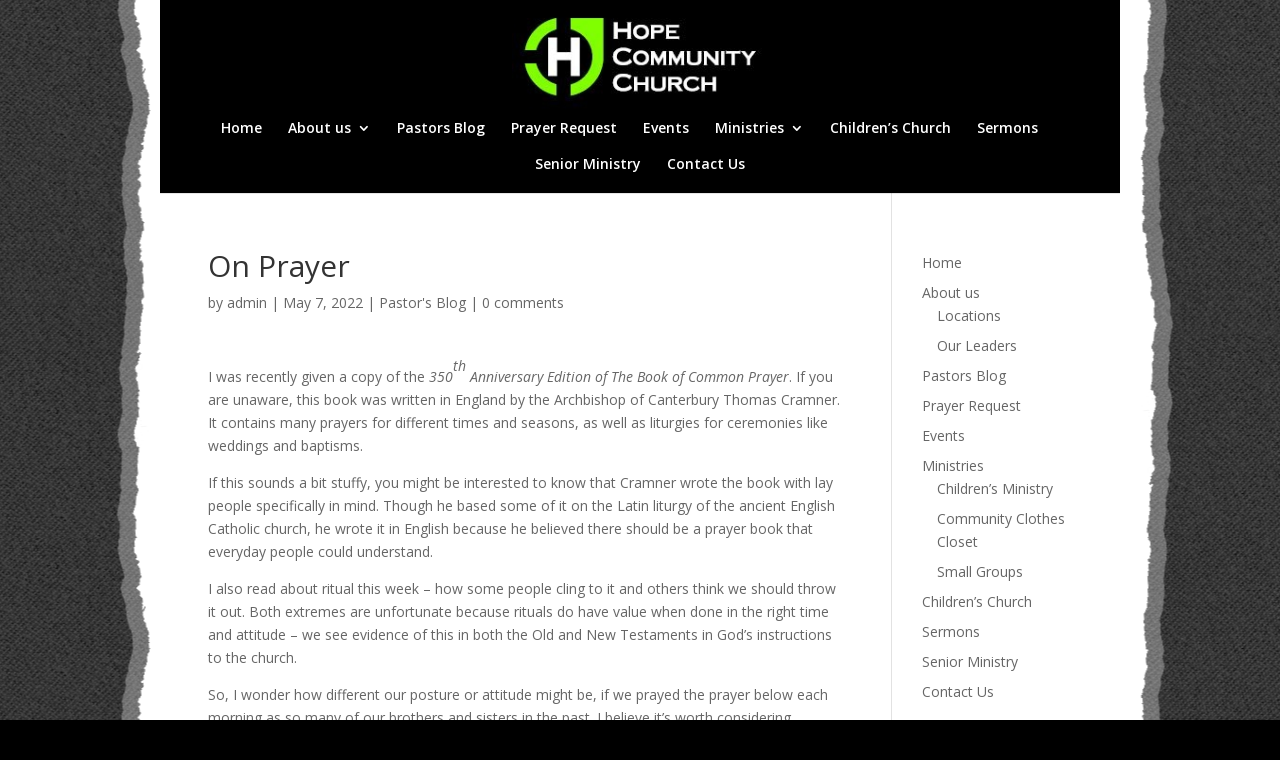

--- FILE ---
content_type: text/html; charset=UTF-8
request_url: https://www.hopeingreenbay.com/2022/05/07/on-prayer/
body_size: 18568
content:
<!DOCTYPE html>
<html lang="en-US">
<head>
	<meta charset="UTF-8" />
<meta http-equiv="X-UA-Compatible" content="IE=edge">
	<link rel="pingback" href="https://www.hopeingreenbay.com/xmlrpc.php" />

	<script type="text/javascript">
		document.documentElement.className = 'js';
	</script>

			<script type="text/javascript">
			(function(window) {
				window.dm_redirect_to = function(){
					if( "" ){
						window.location.href = "";
					}else{
						window.location.reload();
					}
				};
				var document = window.document;
				var url = 'https://outreachapps.com/dm-sso-endpoint/1768840258/?dm_action=domainmap-check-login-status&domain=www.hopeingreenbay.com';
				var iframe = document.createElement('iframe');
				(iframe.frameElement || iframe).style.cssText =
						"width: 0; height: 0; border: 0";
				iframe.src = "javascript:false";
				var where = document.getElementsByTagName('script')[0];
				where.parentNode.insertBefore(iframe, where);
				var doc = iframe.contentWindow.document;
				doc.open().write('<body onload="'+
						'var js = document.createElement(\'script\');'+
						'js.src = \''+ url +'\';'+
						'document.body.appendChild(js);">');
				doc.close();

			}(parent.window));
		</script>
		<title>On Prayer - Hope Community Church</title>

<!-- This site is optimized with the Yoast SEO plugin v12.2 - https://yoast.com/wordpress/plugins/seo/ -->
<meta name="robots" content="noindex,follow"/>
<meta property="og:locale" content="en_US" />
<meta property="og:type" content="article" />
<meta property="og:title" content="On Prayer - Hope Community Church" />
<meta property="og:description" content="I was recently given a copy of the 350th Anniversary Edition of The Book of Common Prayer. If you are unaware, this book was written in England by the Archbishop of Canterbury Thomas Cramner. It contains many prayers for different times and seasons, as well as liturgies for ceremonies like weddings and baptisms. If this &hellip;" />
<meta property="og:url" content="https://www.hopeingreenbay.com/2022/05/07/on-prayer/" />
<meta property="og:site_name" content="Hope Community Church" />
<meta property="article:publisher" content="https://www.facebook.com/HopeCommNaz/" />
<meta property="article:section" content="Pastor&#039;s Blog" />
<meta property="article:published_time" content="2022-05-08T03:03:46+00:00" />
<meta property="article:modified_time" content="2022-05-08T03:04:24+00:00" />
<meta property="og:updated_time" content="2022-05-08T03:04:24+00:00" />
<meta name="twitter:card" content="summary_large_image" />
<meta name="twitter:description" content="I was recently given a copy of the 350th Anniversary Edition of The Book of Common Prayer. If you are unaware, this book was written in England by the Archbishop of Canterbury Thomas Cramner. It contains many prayers for different times and seasons, as well as liturgies for ceremonies like weddings and baptisms. If this [&hellip;]" />
<meta name="twitter:title" content="On Prayer - Hope Community Church" />
<script type='application/ld+json' class='yoast-schema-graph yoast-schema-graph--main'>{"@context":"https://schema.org","@graph":[{"@type":"WebSite","@id":"https://www.hopeingreenbay.com/#website","url":"https://www.hopeingreenbay.com/","name":"Hope Community Church of the Nazarene","potentialAction":{"@type":"SearchAction","target":"https://www.hopeingreenbay.com/?s={search_term_string}","query-input":"required name=search_term_string"}},{"@type":"WebPage","@id":"https://www.hopeingreenbay.com/2022/05/07/on-prayer/#webpage","url":"https://www.hopeingreenbay.com/2022/05/07/on-prayer/","inLanguage":"en-US","name":"On Prayer - Hope Community Church","isPartOf":{"@id":"https://www.hopeingreenbay.com/#website"},"datePublished":"2022-05-08T03:03:46+00:00","dateModified":"2022-05-08T03:04:24+00:00","author":{"@id":"https://www.hopeingreenbay.com/#/schema/person/c7627d709849687c1c3c170dedc4b889"}},{"@type":["Person"],"@id":"https://www.hopeingreenbay.com/#/schema/person/c7627d709849687c1c3c170dedc4b889","name":"admin","image":{"@type":"ImageObject","@id":"https://www.hopeingreenbay.com/#authorlogo","url":"https://secure.gravatar.com/avatar/e47e7fcd82324e4b736e6cd7e7e17a8f?s=96&d=mm&r=g","caption":"admin"},"sameAs":[]}]}</script>
<!-- / Yoast SEO plugin. -->

<link rel='dns-prefetch' href='//www.hopeingreenbay.com' />
<link rel='dns-prefetch' href='//maxcdn.bootstrapcdn.com' />
<link rel='dns-prefetch' href='//fonts.googleapis.com' />
<link rel='dns-prefetch' href='//s.w.org' />
<link rel='dns-prefetch' href='//cdn.outreachapps.com' />
<link rel="alternate" type="text/calendar" title="Hope Community Church &raquo; iCal Feed" href="https://www.hopeingreenbay.com/events/?ical=1" />
		<script type="text/javascript">
			window._wpemojiSettings = {"baseUrl":"https:\/\/s.w.org\/images\/core\/emoji\/12.0.0-1\/72x72\/","ext":".png","svgUrl":"https:\/\/s.w.org\/images\/core\/emoji\/12.0.0-1\/svg\/","svgExt":".svg","source":{"concatemoji":"https:\/\/cdn.outreachapps.com\/wp-includes\/js\/wp-emoji-release.min.js?ver=5.2.23"}};
			!function(e,a,t){var n,r,o,i=a.createElement("canvas"),p=i.getContext&&i.getContext("2d");function s(e,t){var a=String.fromCharCode;p.clearRect(0,0,i.width,i.height),p.fillText(a.apply(this,e),0,0);e=i.toDataURL();return p.clearRect(0,0,i.width,i.height),p.fillText(a.apply(this,t),0,0),e===i.toDataURL()}function c(e){var t=a.createElement("script");t.src=e,t.defer=t.type="text/javascript",a.getElementsByTagName("head")[0].appendChild(t)}for(o=Array("flag","emoji"),t.supports={everything:!0,everythingExceptFlag:!0},r=0;r<o.length;r++)t.supports[o[r]]=function(e){if(!p||!p.fillText)return!1;switch(p.textBaseline="top",p.font="600 32px Arial",e){case"flag":return s([55356,56826,55356,56819],[55356,56826,8203,55356,56819])?!1:!s([55356,57332,56128,56423,56128,56418,56128,56421,56128,56430,56128,56423,56128,56447],[55356,57332,8203,56128,56423,8203,56128,56418,8203,56128,56421,8203,56128,56430,8203,56128,56423,8203,56128,56447]);case"emoji":return!s([55357,56424,55356,57342,8205,55358,56605,8205,55357,56424,55356,57340],[55357,56424,55356,57342,8203,55358,56605,8203,55357,56424,55356,57340])}return!1}(o[r]),t.supports.everything=t.supports.everything&&t.supports[o[r]],"flag"!==o[r]&&(t.supports.everythingExceptFlag=t.supports.everythingExceptFlag&&t.supports[o[r]]);t.supports.everythingExceptFlag=t.supports.everythingExceptFlag&&!t.supports.flag,t.DOMReady=!1,t.readyCallback=function(){t.DOMReady=!0},t.supports.everything||(n=function(){t.readyCallback()},a.addEventListener?(a.addEventListener("DOMContentLoaded",n,!1),e.addEventListener("load",n,!1)):(e.attachEvent("onload",n),a.attachEvent("onreadystatechange",function(){"complete"===a.readyState&&t.readyCallback()})),(n=t.source||{}).concatemoji?c(n.concatemoji):n.wpemoji&&n.twemoji&&(c(n.twemoji),c(n.wpemoji)))}(window,document,window._wpemojiSettings);
		</script>
		<meta content="Minimal v.2.0.0" name="generator"/><style type="text/css">
img.wp-smiley,
img.emoji {
	display: inline !important;
	border: none !important;
	box-shadow: none !important;
	height: 1em !important;
	width: 1em !important;
	margin: 0 .07em !important;
	vertical-align: -0.1em !important;
	background: none !important;
	padding: 0 !important;
}
</style>
	<link rel='stylesheet' id='tribe-reset-style-css'  href='https://cdn.outreachapps.com/wp-content/plugins/the-events-calendar/common/src/resources/css/reset.min.css?ver=4.9.18' type='text/css' media='all' />
<link rel='stylesheet' id='tribe-common-style-css'  href='https://cdn.outreachapps.com/wp-content/plugins/the-events-calendar/common/src/resources/css/common.min.css?ver=4.9.18' type='text/css' media='all' />
<link rel='stylesheet' id='tribe-tooltip-css-css'  href='https://cdn.outreachapps.com/wp-content/plugins/the-events-calendar/common/src/resources/css/tooltip.min.css?ver=4.9.18' type='text/css' media='all' />
<link rel='stylesheet' id='wp-block-library-css'  href='https://cdn.outreachapps.com/wp-includes/css/dist/block-library/style.min.css?ver=5.2.23' type='text/css' media='all' />
<link rel='stylesheet' id='custom-styles-css'  href='https://cdn.outreachapps.com/wp-content/mu-plugins/custom-scripts/frontend.css?ver=5.2.23' type='text/css' media='' />
<link rel='stylesheet' id='cff-css'  href='https://cdn.outreachapps.com/wp-content/plugins/custom-facebook-feed-pro/css/cff-style.css?ver=3.15.1' type='text/css' media='all' />
<link rel='stylesheet' id='sb-font-awesome-css'  href='https://maxcdn.bootstrapcdn.com/font-awesome/4.7.0/css/font-awesome.min.css?ver=5.2.23' type='text/css' media='all' />
<link rel='stylesheet' id='parent-style-css'  href='https://cdn.outreachapps.com/wp-content/themes/Divi/style.css?ver=5.2.23' type='text/css' media='all' />
<link rel='stylesheet' id='divi-fonts-css'  href='https://fonts.googleapis.com/css?family=Open+Sans:300italic,400italic,600italic,700italic,800italic,400,300,600,700,800&#038;subset=latin,latin-ext' type='text/css' media='all' />
<link rel='stylesheet' id='divi-style-css'  href='https://cdn.outreachapps.com/wp-content/themes/minimal/style.css?ver=3.17.2' type='text/css' media='all' />
<link rel='stylesheet' id='dashicons-css'  href='https://cdn.outreachapps.com/wp-includes/css/dashicons.min.css?ver=5.2.23' type='text/css' media='all' />
<link rel='stylesheet' id='teccc_stylesheet-css'  href='https://cdn.outreachapps.com/wp-content/uploads/sites/42/teccc_88199627c62d94832f24635e796f16ab.min.css?ver=6.2.0' type='text/css' media='all' />
<script type='text/javascript' src='https://cdn.outreachapps.com/wp-includes/js/jquery/jquery.js?ver=1.12.4-wp'></script>
<script type='text/javascript' src='https://cdn.outreachapps.com/wp-includes/js/jquery/jquery-migrate.min.js?ver=1.4.1'></script>
<script type='text/javascript'>
/* <![CDATA[ */
var userSettings = {"url":"\/","uid":"0","time":"1768840258","secure":"1"};
/* ]]> */
</script>
<script type='text/javascript' src='https://cdn.outreachapps.com/wp-includes/js/utils.min.js?ver=5.2.23'></script>
<script type='text/javascript' src='https://cdn.outreachapps.com/wp-includes/js/plupload/moxie.min.js?ver=1.3.5'></script>
<script type='text/javascript' src='https://cdn.outreachapps.com/wp-includes/js/plupload/plupload.min.js?ver=2.1.9'></script>
<!--[if lt IE 8]>
<script type='text/javascript' src='https://cdn.outreachapps.com/wp-includes/js/json2.min.js?ver=2015-05-03'></script>
<![endif]-->
<script type='text/javascript'>
var mejsL10n = {"language":"en","strings":{"mejs.install-flash":"You are using a browser that does not have Flash player enabled or installed. Please turn on your Flash player plugin or download the latest version from https:\/\/get.adobe.com\/flashplayer\/","mejs.fullscreen-off":"Turn off Fullscreen","mejs.fullscreen-on":"Go Fullscreen","mejs.download-video":"Download Video","mejs.fullscreen":"Fullscreen","mejs.time-jump-forward":["Jump forward 1 second","Jump forward %1 seconds"],"mejs.loop":"Toggle Loop","mejs.play":"Play","mejs.pause":"Pause","mejs.close":"Close","mejs.time-slider":"Time Slider","mejs.time-help-text":"Use Left\/Right Arrow keys to advance one second, Up\/Down arrows to advance ten seconds.","mejs.time-skip-back":["Skip back 1 second","Skip back %1 seconds"],"mejs.captions-subtitles":"Captions\/Subtitles","mejs.captions-chapters":"Chapters","mejs.none":"None","mejs.mute-toggle":"Mute Toggle","mejs.volume-help-text":"Use Up\/Down Arrow keys to increase or decrease volume.","mejs.unmute":"Unmute","mejs.mute":"Mute","mejs.volume-slider":"Volume Slider","mejs.video-player":"Video Player","mejs.audio-player":"Audio Player","mejs.ad-skip":"Skip ad","mejs.ad-skip-info":["Skip in 1 second","Skip in %1 seconds"],"mejs.source-chooser":"Source Chooser","mejs.stop":"Stop","mejs.speed-rate":"Speed Rate","mejs.live-broadcast":"Live Broadcast","mejs.afrikaans":"Afrikaans","mejs.albanian":"Albanian","mejs.arabic":"Arabic","mejs.belarusian":"Belarusian","mejs.bulgarian":"Bulgarian","mejs.catalan":"Catalan","mejs.chinese":"Chinese","mejs.chinese-simplified":"Chinese (Simplified)","mejs.chinese-traditional":"Chinese (Traditional)","mejs.croatian":"Croatian","mejs.czech":"Czech","mejs.danish":"Danish","mejs.dutch":"Dutch","mejs.english":"English","mejs.estonian":"Estonian","mejs.filipino":"Filipino","mejs.finnish":"Finnish","mejs.french":"French","mejs.galician":"Galician","mejs.german":"German","mejs.greek":"Greek","mejs.haitian-creole":"Haitian Creole","mejs.hebrew":"Hebrew","mejs.hindi":"Hindi","mejs.hungarian":"Hungarian","mejs.icelandic":"Icelandic","mejs.indonesian":"Indonesian","mejs.irish":"Irish","mejs.italian":"Italian","mejs.japanese":"Japanese","mejs.korean":"Korean","mejs.latvian":"Latvian","mejs.lithuanian":"Lithuanian","mejs.macedonian":"Macedonian","mejs.malay":"Malay","mejs.maltese":"Maltese","mejs.norwegian":"Norwegian","mejs.persian":"Persian","mejs.polish":"Polish","mejs.portuguese":"Portuguese","mejs.romanian":"Romanian","mejs.russian":"Russian","mejs.serbian":"Serbian","mejs.slovak":"Slovak","mejs.slovenian":"Slovenian","mejs.spanish":"Spanish","mejs.swahili":"Swahili","mejs.swedish":"Swedish","mejs.tagalog":"Tagalog","mejs.thai":"Thai","mejs.turkish":"Turkish","mejs.ukrainian":"Ukrainian","mejs.vietnamese":"Vietnamese","mejs.welsh":"Welsh","mejs.yiddish":"Yiddish"}};
</script>
<script type='text/javascript' src='https://cdn.outreachapps.com/wp-includes/js/mediaelement/mediaelement-and-player.min.js?ver=4.2.6-78496d1'></script>
<script type='text/javascript' src='https://cdn.outreachapps.com/wp-includes/js/mediaelement/mediaelement-migrate.min.js?ver=5.2.23'></script>
<script type='text/javascript'>
/* <![CDATA[ */
var _wpmejsSettings = {"pluginPath":"\/wp-includes\/js\/mediaelement\/","classPrefix":"mejs-","stretching":"responsive"};
/* ]]> */
</script>
<script type='text/javascript' src='https://cdn.outreachapps.com/wp-content/themes/minimal/ds-script.js?ver=5.2.23'></script>
<link rel='https://api.w.org/' href='https://www.hopeingreenbay.com/wp-json/' />
<link rel="EditURI" type="application/rsd+xml" title="RSD" href="https://www.hopeingreenbay.com/xmlrpc.php?rsd" />
<link rel="wlwmanifest" type="application/wlwmanifest+xml" href="https://www.hopeingreenbay.com/wp-includes/wlwmanifest.xml" /> 
<meta name="generator" content="WordPress 5.2.23" />
<link rel='shortlink' href='https://www.hopeingreenbay.com/?p=35217' />
<link rel="alternate" type="application/json+oembed" href="https://www.hopeingreenbay.com/wp-json/oembed/1.0/embed?url=https%3A%2F%2Fwww.hopeingreenbay.com%2F2022%2F05%2F07%2Fon-prayer%2F" />
<link rel="alternate" type="text/xml+oembed" href="https://www.hopeingreenbay.com/wp-json/oembed/1.0/embed?url=https%3A%2F%2Fwww.hopeingreenbay.com%2F2022%2F05%2F07%2Fon-prayer%2F&#038;format=xml" />
<!-- Custom Facebook Feed JS vars -->
<script type="text/javascript">
var cffsiteurl = "https://www.hopeingreenbay.com/wp-content/plugins";
var cffajaxurl = "https://www.hopeingreenbay.com/wp-admin/admin-ajax.php";
var cffmetatrans = "false";

var cfflinkhashtags = "true";
</script>
<meta name="tec-api-version" content="v1"><meta name="tec-api-origin" content="https://www.hopeingreenbay.com"><link rel="https://theeventscalendar.com/" href="https://www.hopeingreenbay.com/wp-json/tribe/events/v1/" />		<script>
			document.documentElement.className = document.documentElement.className.replace( 'no-js', 'js' );
		</script>
		<meta name="viewport" content="width=device-width, initial-scale=1.0, maximum-scale=1.0, user-scalable=0" />					<!-- Google Analytics tracking code output by Beehive Analytics Pro -->
						<script async src="https://www.googletagmanager.com/gtag/js?id=UA-122949000-1&l=beehiveDataLayer"></script>
		<script>
						window.beehiveDataLayer = window.beehiveDataLayer || [];
			function beehive_ga() {beehiveDataLayer.push(arguments);}
			beehive_ga('js', new Date())
						beehive_ga('config', 'UA-122949000-1', {
				'anonymize_ip': false,
				'allow_google_signals': false,
			})
					</script>
		<style type="text/css" id="custom-background-css">
body.custom-background { background-color: #000000; background-image: url("https://images.outreachapps.com/wp-content/uploads/sites/42/2018/04/05201206/132_cpb_bg2.png"); background-position: center top; background-size: auto; background-repeat: repeat-y; background-attachment: scroll; }
</style>
	<link rel="icon" href="https://images.outreachapps.com/wp-content/uploads/sites/42/2018/07/25021821/H-grn-blk-150x150.jpg" sizes="32x32" />
<link rel="icon" href="https://images.outreachapps.com/wp-content/uploads/sites/42/2018/07/25021821/H-grn-blk.jpg" sizes="192x192" />
<link rel="apple-touch-icon-precomposed" href="https://images.outreachapps.com/wp-content/uploads/sites/42/2018/07/25021821/H-grn-blk.jpg" />
<meta name="msapplication-TileImage" content="https://images.outreachapps.com/wp-content/uploads/sites/42/2018/07/25021821/H-grn-blk.jpg" />
<style id="et-divi-customizer-global-cached-inline-styles">.woocommerce #respond input#submit,.woocommerce-page #respond input#submit,.woocommerce #content input.button,.woocommerce-page #content input.button,.woocommerce-message,.woocommerce-error,.woocommerce-info{background:#333333!important}#et_search_icon:hover,.mobile_menu_bar:before,.mobile_menu_bar:after,.et_toggle_slide_menu:after,.et-social-icon a:hover,.et_pb_sum,.et_pb_pricing li a,.et_pb_pricing_table_button,.et_overlay:before,.entry-summary p.price ins,.woocommerce div.product span.price,.woocommerce-page div.product span.price,.woocommerce #content div.product span.price,.woocommerce-page #content div.product span.price,.woocommerce div.product p.price,.woocommerce-page div.product p.price,.woocommerce #content div.product p.price,.woocommerce-page #content div.product p.price,.et_pb_member_social_links a:hover,.woocommerce .star-rating span:before,.woocommerce-page .star-rating span:before,.et_pb_widget li a:hover,.et_pb_filterable_portfolio .et_pb_portfolio_filters li a.active,.et_pb_filterable_portfolio .et_pb_portofolio_pagination ul li a.active,.et_pb_gallery .et_pb_gallery_pagination ul li a.active,.wp-pagenavi span.current,.wp-pagenavi a:hover,.nav-single a,.posted_in a{color:#333333}.et_pb_contact_submit,.et_password_protected_form .et_submit_button,.et_pb_bg_layout_light .et_pb_newsletter_button,.comment-reply-link,.form-submit .et_pb_button,.et_pb_bg_layout_light .et_pb_promo_button,.et_pb_bg_layout_light .et_pb_more_button,.woocommerce a.button.alt,.woocommerce-page a.button.alt,.woocommerce button.button.alt,.woocommerce-page button.button.alt,.woocommerce input.button.alt,.woocommerce-page input.button.alt,.woocommerce #respond input#submit.alt,.woocommerce-page #respond input#submit.alt,.woocommerce #content input.button.alt,.woocommerce-page #content input.button.alt,.woocommerce a.button,.woocommerce-page a.button,.woocommerce button.button,.woocommerce-page button.button,.woocommerce input.button,.woocommerce-page input.button,.et_pb_contact p input[type="checkbox"]:checked+label i:before,.et_pb_bg_layout_light.et_pb_module.et_pb_button{color:#333333}.footer-widget h4{color:#333333}.et-search-form,.nav li ul,.et_mobile_menu,.footer-widget li:before,.et_pb_pricing li:before,blockquote{border-color:#333333}.et_pb_counter_amount,.et_pb_featured_table .et_pb_pricing_heading,.et_quote_content,.et_link_content,.et_audio_content,.et_pb_post_slider.et_pb_bg_layout_dark,.et_slide_in_menu_container,.et_pb_contact p input[type="radio"]:checked+label i:before{background-color:#333333}.container,.et_pb_row,.et_pb_slider .et_pb_container,.et_pb_fullwidth_section .et_pb_title_container,.et_pb_fullwidth_section .et_pb_title_featured_container,.et_pb_fullwidth_header:not(.et_pb_fullscreen) .et_pb_fullwidth_header_container{max-width:960px}.et_boxed_layout #page-container,.et_fixed_nav.et_boxed_layout #page-container #top-header,.et_fixed_nav.et_boxed_layout #page-container #main-header,.et_boxed_layout #page-container .container,.et_boxed_layout #page-container .et_pb_row{max-width:1120px}a{color:#666666}#main-header,#main-header .nav li ul,.et-search-form,#main-header .et_mobile_menu{background-color:#000000}#main-header .nav li ul{background-color:#545454}.nav li ul{border-color:#545454}#top-header,#et-secondary-nav li ul{background-color:#333333}.et_header_style_centered .mobile_nav .select_page,.et_header_style_split .mobile_nav .select_page,.et_nav_text_color_light #top-menu>li>a,.et_nav_text_color_dark #top-menu>li>a,#top-menu a,.et_mobile_menu li a,.et_nav_text_color_light .et_mobile_menu li a,.et_nav_text_color_dark .et_mobile_menu li a,#et_search_icon:before,.et_search_form_container input,span.et_close_search_field:after,#et-top-navigation .et-cart-info{color:#ffffff}.et_search_form_container input::-moz-placeholder{color:#ffffff}.et_search_form_container input::-webkit-input-placeholder{color:#ffffff}.et_search_form_container input:-ms-input-placeholder{color:#ffffff}#main-header .nav li ul a{color:rgba(255,255,255,0.96)}#top-menu li.current-menu-ancestor>a,#top-menu li.current-menu-item>a,.et_color_scheme_red #top-menu li.current-menu-ancestor>a,.et_color_scheme_red #top-menu li.current-menu-item>a,.et_color_scheme_pink #top-menu li.current-menu-ancestor>a,.et_color_scheme_pink #top-menu li.current-menu-item>a,.et_color_scheme_orange #top-menu li.current-menu-ancestor>a,.et_color_scheme_orange #top-menu li.current-menu-item>a,.et_color_scheme_green #top-menu li.current-menu-ancestor>a,.et_color_scheme_green #top-menu li.current-menu-item>a{color:#ffffff}#footer-widgets .footer-widget a,#footer-widgets .footer-widget li a,#footer-widgets .footer-widget li a:hover{color:#ffffff}.footer-widget{color:#ffffff}#main-footer .footer-widget h4{color:#333333}.footer-widget li:before{border-color:#333333}.footer-widget,.footer-widget li,.footer-widget li a,#footer-info{font-size:12px}#footer-widgets .footer-widget li:before{top:7.2px}#et-footer-nav{background-color:#000000}.bottom-nav,.bottom-nav a,.bottom-nav li.current-menu-item a{color:#ffffff}#et-footer-nav .bottom-nav li.current-menu-item a{color:#ffffff}.bottom-nav,.bottom-nav a{font-size:12px}#footer-bottom{background-color:#ffffff}#footer-info,#footer-info a{color:#333333}#footer-info{font-size:10px}#footer-bottom .et-social-icon a{color:#333333}body .et_pb_button,.woocommerce a.button.alt,.woocommerce-page a.button.alt,.woocommerce button.button.alt,.woocommerce-page button.button.alt,.woocommerce input.button.alt,.woocommerce-page input.button.alt,.woocommerce #respond input#submit.alt,.woocommerce-page #respond input#submit.alt,.woocommerce #content input.button.alt,.woocommerce-page #content input.button.alt,.woocommerce a.button,.woocommerce-page a.button,.woocommerce button.button,.woocommerce-page button.button,.woocommerce input.button,.woocommerce-page input.button,.woocommerce #respond input#submit,.woocommerce-page #respond input#submit,.woocommerce #content input.button,.woocommerce-page #content input.button,.woocommerce-message a.button.wc-forward{}body.et_pb_button_helper_class .et_pb_button,body.et_pb_button_helper_class .et_pb_module.et_pb_button,.woocommerce.et_pb_button_helper_class a.button.alt,.woocommerce-page.et_pb_button_helper_class a.button.alt,.woocommerce.et_pb_button_helper_class button.button.alt,.woocommerce-page.et_pb_button_helper_class button.button.alt,.woocommerce.et_pb_button_helper_class input.button.alt,.woocommerce-page.et_pb_button_helper_class input.button.alt,.woocommerce.et_pb_button_helper_class #respond input#submit.alt,.woocommerce-page.et_pb_button_helper_class #respond input#submit.alt,.woocommerce.et_pb_button_helper_class #content input.button.alt,.woocommerce-page.et_pb_button_helper_class #content input.button.alt,.woocommerce.et_pb_button_helper_class a.button,.woocommerce-page.et_pb_button_helper_class a.button,.woocommerce.et_pb_button_helper_class button.button,.woocommerce-page.et_pb_button_helper_class button.button,.woocommerce.et_pb_button_helper_class input.button,.woocommerce-page.et_pb_button_helper_class input.button,.woocommerce.et_pb_button_helper_class #respond input#submit,.woocommerce-page.et_pb_button_helper_class #respond input#submit,.woocommerce.et_pb_button_helper_class #content input.button,.woocommerce-page.et_pb_button_helper_class #content input.button{color:#000000}body .et_pb_button:hover,.woocommerce a.button.alt:hover,.woocommerce-page a.button.alt:hover,.woocommerce button.button.alt:hover,.woocommerce-page button.button.alt:hover,.woocommerce input.button.alt:hover,.woocommerce-page input.button.alt:hover,.woocommerce #respond input#submit.alt:hover,.woocommerce-page #respond input#submit.alt:hover,.woocommerce #content input.button.alt:hover,.woocommerce-page #content input.button.alt:hover,.woocommerce a.button:hover,.woocommerce-page a.button:hover,.woocommerce button.button:hover,.woocommerce-page button.button:hover,.woocommerce input.button:hover,.woocommerce-page input.button:hover,.woocommerce #respond input#submit:hover,.woocommerce-page #respond input#submit:hover,.woocommerce #content input.button:hover,.woocommerce-page #content input.button:hover{background:#000000!important}@media only screen and (min-width:981px){.et_header_style_left #et-top-navigation,.et_header_style_split #et-top-navigation{padding:61px 0 0 0}.et_header_style_left #et-top-navigation nav>ul>li>a,.et_header_style_split #et-top-navigation nav>ul>li>a{padding-bottom:61px}.et_header_style_split .centered-inline-logo-wrap{width:121px;margin:-121px 0}.et_header_style_split .centered-inline-logo-wrap #logo{max-height:121px}.et_pb_svg_logo.et_header_style_split .centered-inline-logo-wrap #logo{height:121px}.et_header_style_centered #top-menu>li>a{padding-bottom:22px}.et_header_style_slide #et-top-navigation,.et_header_style_fullscreen #et-top-navigation{padding:52px 0 52px 0!important}.et_header_style_centered #main-header .logo_container{height:121px}.et_header_style_centered #logo{max-height:95%}.et_pb_svg_logo.et_header_style_centered #logo{height:95%}.et-fixed-header#top-header,.et-fixed-header#top-header #et-secondary-nav li ul{background-color:#333333}.et-fixed-header #top-menu a,.et-fixed-header #et_search_icon:before,.et-fixed-header #et_top_search .et-search-form input,.et-fixed-header .et_search_form_container input,.et-fixed-header .et_close_search_field:after,.et-fixed-header #et-top-navigation .et-cart-info{color:#ffffff!important}.et-fixed-header .et_search_form_container input::-moz-placeholder{color:#ffffff!important}.et-fixed-header .et_search_form_container input::-webkit-input-placeholder{color:#ffffff!important}.et-fixed-header .et_search_form_container input:-ms-input-placeholder{color:#ffffff!important}.et-fixed-header #top-menu li.current-menu-ancestor>a,.et-fixed-header #top-menu li.current-menu-item>a{color:#ffffff!important}}@media only screen and (min-width:1200px){.et_pb_row{padding:24px 0}.et_pb_section{padding:48px 0}.single.et_pb_pagebuilder_layout.et_full_width_page .et_post_meta_wrapper{padding-top:72px}.et_pb_section.et_pb_section_first{padding-top:inherit}.et_pb_fullwidth_section{padding:0}}.et_boxed_layout #page-container,.et_fixed_nav.et_boxed_layout #page-container #top-header,.et_fixed_nav.et_boxed_layout #page-container #main-header,.et_boxed_layout #page-container .container,.et_boxed_layout #page-container .et_pb_row{max-width:960px!important}.et_boxed_layout #page-container{-webkit-box-shadow:none;-moz-box-shadow:none;box-shadow:none}</style></head>
<body class="post-template-default single single-post postid-35217 single-format-standard custom-background tribe-no-js et_pb_button_helper_class et_non_fixed_nav et_boxed_layout et_show_nav et_pb_gutter osx et_pb_gutters3 et_primary_nav_dropdown_animation_fade et_secondary_nav_dropdown_animation_fade et_pb_footer_columns1 et_header_style_centered et_right_sidebar et_divi_theme et-db et_minified_js et_minified_css">
	<div id="page-container">

	
	
			<header id="main-header" data-height-onload="121">
			<div class="container clearfix et_menu_container">
							<div class="logo_container">
					<span class="logo_helper"></span>
					<a href="https://www.hopeingreenbay.com/">
						<img src="http://images.outreachapps.com/wp-content/uploads/sites/42/2018/02/16235245/logo.jpg" alt="Hope Community Church" id="logo" data-height-percentage="95" />
					</a>
				</div>
							<div id="et-top-navigation" data-height="121" data-fixed-height="40">
											<nav id="top-menu-nav">
						<ul id="top-menu" class="nav"><li id="menu-item-31151" class="menu-item menu-item-type-post_type menu-item-object-page menu-item-home menu-item-31151"><a href="https://www.hopeingreenbay.com/">Home</a></li>
<li id="menu-item-32150" class="menu-item menu-item-type-post_type menu-item-object-page menu-item-has-children menu-item-32150"><a href="https://www.hopeingreenbay.com/about-us/">About us</a>
<ul class="sub-menu">
	<li id="menu-item-32164" class="menu-item menu-item-type-post_type menu-item-object-page menu-item-32164"><a href="https://www.hopeingreenbay.com/locations/">Locations</a></li>
	<li id="menu-item-32165" class="menu-item menu-item-type-post_type menu-item-object-page menu-item-32165"><a href="https://www.hopeingreenbay.com/our-leaders/">Our Leaders</a></li>
</ul>
</li>
<li id="menu-item-32143" class="menu-item menu-item-type-post_type menu-item-object-page menu-item-32143"><a href="https://www.hopeingreenbay.com/pastors-blog/">Pastors Blog</a></li>
<li id="menu-item-32144" class="menu-item menu-item-type-post_type menu-item-object-page menu-item-32144"><a href="https://www.hopeingreenbay.com/prayer-request/">Prayer Request</a></li>
<li id="menu-item-32145" class="menu-item menu-item-type-post_type menu-item-object-page menu-item-32145"><a href="https://www.hopeingreenbay.com/event/">Events</a></li>
<li id="menu-item-32146" class="menu-item menu-item-type-post_type menu-item-object-page menu-item-has-children menu-item-32146"><a href="https://www.hopeingreenbay.com/ministries/">Ministries</a>
<ul class="sub-menu">
	<li id="menu-item-34529" class="menu-item menu-item-type-post_type menu-item-object-page menu-item-34529"><a href="https://www.hopeingreenbay.com/ministries/children/">Children&#8217;s Ministry</a></li>
	<li id="menu-item-32166" class="menu-item menu-item-type-post_type menu-item-object-page menu-item-32166"><a href="https://www.hopeingreenbay.com/community-clothes-closet/">Community Clothes Closet</a></li>
	<li id="menu-item-32167" class="menu-item menu-item-type-post_type menu-item-object-page menu-item-32167"><a href="https://www.hopeingreenbay.com/small-groups/">Small Groups</a></li>
</ul>
</li>
<li id="menu-item-32147" class="menu-item menu-item-type-post_type menu-item-object-page menu-item-32147"><a href="https://www.hopeingreenbay.com/childrens_church/">Children&#8217;s Church</a></li>
<li id="menu-item-34263" class="menu-item menu-item-type-post_type_archive menu-item-object-wpfc_sermon menu-item-34263"><a href="https://www.hopeingreenbay.com/sermons/">Sermons</a></li>
<li id="menu-item-33467" class="menu-item menu-item-type-post_type menu-item-object-page menu-item-33467"><a href="https://www.hopeingreenbay.com/senior-ministry/">Senior Ministry</a></li>
<li id="menu-item-32148" class="menu-item menu-item-type-post_type menu-item-object-page menu-item-32148"><a href="https://www.hopeingreenbay.com/contact-us-2/">Contact Us</a></li>
</ul>						</nav>
					
					
					
					
					<div id="et_mobile_nav_menu">
				<div class="mobile_nav closed">
					<span class="select_page">Select Page</span>
					<span class="mobile_menu_bar mobile_menu_bar_toggle"></span>
				</div>
			</div>				</div> <!-- #et-top-navigation -->
			</div> <!-- .container -->
			<div class="et_search_outer">
				<div class="container et_search_form_container">
					<form role="search" method="get" class="et-search-form" action="https://www.hopeingreenbay.com/">
					<input type="search" class="et-search-field" placeholder="Search &hellip;" value="" name="s" title="Search for:" />					</form>
					<span class="et_close_search_field"></span>
				</div>
			</div>
		</header> <!-- #main-header -->
			<div id="et-main-area">
	
<div id="main-content">
		<div class="container">
		<div id="content-area" class="clearfix">
			<div id="left-area">
											<article id="post-35217" class="et_pb_post post-35217 post type-post status-publish format-standard hentry category-pastors-blog">
											<div class="et_post_meta_wrapper">
							<h1 class="entry-title">On Prayer</h1>

						<p class="post-meta"> by <span class="author vcard"><a href="https://www.hopeingreenbay.com/author/todd/" title="Posts by admin" rel="author">admin</a></span> | <span class="published">May 7, 2022</span> | <a href="https://www.hopeingreenbay.com/category/pastors-blog/" rel="category tag">Pastor's Blog</a> | <span class="comments-number"><a href="https://www.hopeingreenbay.com/2022/05/07/on-prayer/#respond">0 comments</a></span></p>
												</div> <!-- .et_post_meta_wrapper -->
				
					<div class="entry-content">
					<p>I was recently given a copy of the <em>350<sup>th</sup> Anniversary Edition of</em> <em>The Book of Common Prayer</em>. If you are unaware, this book was written in England by the Archbishop of Canterbury Thomas Cramner. It contains many prayers for different times and seasons, as well as liturgies for ceremonies like weddings and baptisms.</p>
<p>If this sounds a bit stuffy, you might be interested to know that Cramner wrote the book with lay people specifically in mind. Though he based some of it on the Latin liturgy of the ancient English Catholic church, he wrote it in English because he believed there should be a prayer book that everyday people could understand.</p>
<p>I also read about ritual this week – how some people cling to it and others think we should throw it out. Both extremes are unfortunate because rituals do have value when done in the right time and attitude – we see evidence of this in both the Old and New Testaments in God’s instructions to the church.</p>
<p>So, I wonder how different our posture or attitude might be, if we prayed the prayer below each morning as so many of our brothers and sisters in the past. I believe it’s worth considering.</p>
<p><em>Almighty and merciful Father, We have erred and strayed from they ways like lost sheep, We have followed too much the devices and desires of our own hearts, We have offended against thy holy laws, We have left undone those things which we out to have done, And we have done those things which we ought not to have done, And there is no health in us: But though, O Lord, have mercy upon us miserable offenders; Spare thou them , O God, which confess their faults, Restore thou them that are penitent, According to thy promises declared unto mankind in Christ Jesus our Lord: And grant, O merciful Father, for his sake, That we may hearafter live a godly, righteous, and sober life, To the glory of thy holy Name. Amen. </em></p>
<p>Praying with you,<br />
~ Pastor Cindy</p>
<p>&nbsp;</p>
					</div> <!-- .entry-content -->
					<div class="et_post_meta_wrapper">
					
					
					<!-- You can start editing here. -->

<section id="comment-wrap">
		   <div id="comment-section" class="nocomments">
		  			 <!-- If comments are open, but there are no comments. -->

		  	   </div>
					<div id="respond" class="comment-respond">
		<h3 id="reply-title" class="comment-reply-title"><span>Submit a Comment</span> <small><a rel="nofollow" id="cancel-comment-reply-link" href="/2022/05/07/on-prayer/#respond" style="display:none;">Cancel reply</a></small></h3>			<form action="https://www.hopeingreenbay.com/wp-comments-post.php" method="post" id="commentform" class="comment-form">
				<p class="comment-notes"><span id="email-notes">Your email address will not be published.</span> Required fields are marked <span class="required">*</span></p><p class="comment-form-comment"><label for="comment">Comment</label> <textarea id="comment" name="comment" cols="45" rows="8" maxlength="65525" required="required"></textarea></p><p class="comment-form-author"><label for="author">Name <span class="required">*</span></label> <input id="author" name="author" type="text" value="" size="30" maxlength="245" required='required' /></p>
<p class="comment-form-email"><label for="email">Email <span class="required">*</span></label> <input id="email" name="email" type="text" value="" size="30" maxlength="100" aria-describedby="email-notes" required='required' /></p>
<p class="comment-form-url"><label for="url">Website</label> <input id="url" name="url" type="text" value="" size="30" maxlength="200" /></p>
<p class="comment-form-cookies-consent"><input id="wp-comment-cookies-consent" name="wp-comment-cookies-consent" type="checkbox" value="yes" /><label for="wp-comment-cookies-consent">Save my name, email, and website in this browser for the next time I comment.</label></p>
<p class="form-submit"><input name="submit" type="submit" id="submit" class="submit et_pb_button" value="Submit Comment" /> <input type='hidden' name='comment_post_ID' value='35217' id='comment_post_ID' />
<input type='hidden' name='comment_parent' id='comment_parent' value='0' />
</p>
<!-- Anti-spam plugin v.5.5 wordpress.org/plugins/anti-spam/ -->
		<p class="antispam-group antispam-group-q" style="clear: both;">
			<label>Current ye@r <span class="required">*</span></label>
			<input type="hidden" name="antspm-a" class="antispam-control antispam-control-a" value="2026" />
			<input type="text" name="antspm-q" class="antispam-control antispam-control-q" value="5.5" autocomplete="off" />
		</p>
		<p class="antispam-group antispam-group-e" style="display: none;">
			<label>Leave this field empty</label>
			<input type="text" name="antspm-e-email-url-website" class="antispam-control antispam-control-e" value="" autocomplete="off" />
		</p>
			</form>
			</div><!-- #respond -->
		</section>					</div> <!-- .et_post_meta_wrapper -->
				</article> <!-- .et_pb_post -->

						</div> <!-- #left-area -->

				<div id="sidebar">
		<div id="nav_menu-3" class="et_pb_widget widget_nav_menu"><div class="menu-primary-menu-container"><ul id="menu-primary-menu" class="menu"><li class="menu-item menu-item-type-post_type menu-item-object-page menu-item-home menu-item-31151"><a href="https://www.hopeingreenbay.com/">Home</a></li>
<li class="menu-item menu-item-type-post_type menu-item-object-page menu-item-has-children menu-item-32150"><a href="https://www.hopeingreenbay.com/about-us/">About us</a>
<ul class="sub-menu">
	<li class="menu-item menu-item-type-post_type menu-item-object-page menu-item-32164"><a href="https://www.hopeingreenbay.com/locations/">Locations</a></li>
	<li class="menu-item menu-item-type-post_type menu-item-object-page menu-item-32165"><a href="https://www.hopeingreenbay.com/our-leaders/">Our Leaders</a></li>
</ul>
</li>
<li class="menu-item menu-item-type-post_type menu-item-object-page menu-item-32143"><a href="https://www.hopeingreenbay.com/pastors-blog/">Pastors Blog</a></li>
<li class="menu-item menu-item-type-post_type menu-item-object-page menu-item-32144"><a href="https://www.hopeingreenbay.com/prayer-request/">Prayer Request</a></li>
<li class="menu-item menu-item-type-post_type menu-item-object-page menu-item-32145"><a href="https://www.hopeingreenbay.com/event/">Events</a></li>
<li class="menu-item menu-item-type-post_type menu-item-object-page menu-item-has-children menu-item-32146"><a href="https://www.hopeingreenbay.com/ministries/">Ministries</a>
<ul class="sub-menu">
	<li class="menu-item menu-item-type-post_type menu-item-object-page menu-item-34529"><a href="https://www.hopeingreenbay.com/ministries/children/">Children&#8217;s Ministry</a></li>
	<li class="menu-item menu-item-type-post_type menu-item-object-page menu-item-32166"><a href="https://www.hopeingreenbay.com/community-clothes-closet/">Community Clothes Closet</a></li>
	<li class="menu-item menu-item-type-post_type menu-item-object-page menu-item-32167"><a href="https://www.hopeingreenbay.com/small-groups/">Small Groups</a></li>
</ul>
</li>
<li class="menu-item menu-item-type-post_type menu-item-object-page menu-item-32147"><a href="https://www.hopeingreenbay.com/childrens_church/">Children&#8217;s Church</a></li>
<li class="menu-item menu-item-type-post_type_archive menu-item-object-wpfc_sermon menu-item-34263"><a href="https://www.hopeingreenbay.com/sermons/">Sermons</a></li>
<li class="menu-item menu-item-type-post_type menu-item-object-page menu-item-33467"><a href="https://www.hopeingreenbay.com/senior-ministry/">Senior Ministry</a></li>
<li class="menu-item menu-item-type-post_type menu-item-object-page menu-item-32148"><a href="https://www.hopeingreenbay.com/contact-us-2/">Contact Us</a></li>
</ul></div></div> <!-- end .et_pb_widget -->	</div> <!-- end #sidebar -->
		</div> <!-- #content-area -->
	</div> <!-- .container -->
	</div> <!-- #main-content -->


			<footer id="main-footer">
				
<div class="container">
    <div id="footer-widgets" class="clearfix">
		<div class="footer-widget"></div> <!-- end .footer-widget -->    </div> <!-- #footer-widgets -->
</div>    <!-- .container -->

		
				<div id="et-footer-nav">
					<div class="container">
						<ul id="menu-footer" class="bottom-nav"><li id="menu-item-32943" class="menu-item menu-item-type-custom menu-item-object-custom menu-item-home menu-item-32943"><a href="http://www.hopeingreenbay.com">Home</a></li>
<li id="menu-item-32948" class="menu-item menu-item-type-post_type menu-item-object-page menu-item-32948"><a href="https://www.hopeingreenbay.com/about-us/">About us</a></li>
<li id="menu-item-32944" class="menu-item menu-item-type-post_type menu-item-object-page menu-item-32944"><a href="https://www.hopeingreenbay.com/pastors-blog/">Pastors Blog</a></li>
<li id="menu-item-32949" class="menu-item menu-item-type-post_type menu-item-object-page menu-item-32949"><a href="https://www.hopeingreenbay.com/prayer-request/">Prayer Request</a></li>
<li id="menu-item-32950" class="menu-item menu-item-type-post_type menu-item-object-page menu-item-32950"><a href="https://www.hopeingreenbay.com/event/">Events</a></li>
<li id="menu-item-32946" class="menu-item menu-item-type-post_type menu-item-object-page menu-item-32946"><a href="https://www.hopeingreenbay.com/ministries/">Ministries</a></li>
<li id="menu-item-32947" class="menu-item menu-item-type-post_type menu-item-object-page menu-item-32947"><a href="https://www.hopeingreenbay.com/childrens_church/">Children’s Church</a></li>
<li id="menu-item-33465" class="menu-item menu-item-type-post_type menu-item-object-page menu-item-33465"><a href="https://www.hopeingreenbay.com/senior-ministry/">Senior Ministry</a></li>
<li id="menu-item-32945" class="menu-item menu-item-type-post_type menu-item-object-page menu-item-32945"><a href="https://www.hopeingreenbay.com/contact-us-2/">Contact Us</a></li>
<li id="menu-item-36138" class="menu-item menu-item-type-post_type menu-item-object-page menu-item-36138"><a href="https://www.hopeingreenbay.com/home-2/">Home</a></li>
<li id="menu-item-36141" class="menu-item menu-item-type-post_type menu-item-object-page menu-item-36141"><a href="https://www.hopeingreenbay.com/give/">Give</a></li>
<li id="menu-item-36144" class="menu-item menu-item-type-post_type menu-item-object-page menu-item-36144"><a href="https://www.hopeingreenbay.com/events-2/">Events</a></li>
<li id="menu-item-36147" class="menu-item menu-item-type-post_type menu-item-object-page menu-item-36147"><a href="https://www.hopeingreenbay.com/about/">About</a></li>
<li id="menu-item-36150" class="menu-item menu-item-type-post_type menu-item-object-page menu-item-36150"><a href="https://www.hopeingreenbay.com/plan-your-visit-home-old/">Plan Your Visit Home</a></li>
<li id="menu-item-36153" class="menu-item menu-item-type-post_type menu-item-object-page menu-item-36153"><a href="https://www.hopeingreenbay.com/blog/">Blog</a></li>
<li id="menu-item-36156" class="menu-item menu-item-type-post_type menu-item-object-page menu-item-36156"><a href="https://www.hopeingreenbay.com/wedding/">Weddings</a></li>
<li id="menu-item-36159" class="menu-item menu-item-type-post_type menu-item-object-page menu-item-36159"><a href="https://www.hopeingreenbay.com/senior-adults/">Senior Adults (Preformatted)</a></li>
<li id="menu-item-36162" class="menu-item menu-item-type-post_type menu-item-object-page menu-item-36162"><a href="https://www.hopeingreenbay.com/life-group-huntsville/">Life Group &#8211; Huntsville</a></li>
<li id="menu-item-36165" class="menu-item menu-item-type-post_type menu-item-object-page menu-item-36165"><a href="https://www.hopeingreenbay.com/librarypage/">Library</a></li>
<li id="menu-item-36168" class="menu-item menu-item-type-post_type menu-item-object-page menu-item-36168"><a href="https://www.hopeingreenbay.com/grief-share/">Grief Share</a></li>
<li id="menu-item-36171" class="menu-item menu-item-type-post_type menu-item-object-page menu-item-36171"><a href="https://www.hopeingreenbay.com/grade-school-madison/">WB Grade School Madison</a></li>
<li id="menu-item-36174" class="menu-item menu-item-type-post_type menu-item-object-page menu-item-36174"><a href="https://www.hopeingreenbay.com/grade-school-huntsville/">WB Grade School Huntsville</a></li>
<li id="menu-item-36177" class="menu-item menu-item-type-post_type menu-item-object-page menu-item-36177"><a href="https://www.hopeingreenbay.com/divorce-care/">Divorce Care</a></li>
<li id="menu-item-36180" class="menu-item menu-item-type-post_type menu-item-object-page menu-item-36180"><a href="https://www.hopeingreenbay.com/discipleship-madison/">Discipleship &#8211; Madison</a></li>
<li id="menu-item-36183" class="menu-item menu-item-type-post_type menu-item-object-page menu-item-36183"><a href="https://www.hopeingreenbay.com/missions/">Missions</a></li>
<li id="menu-item-36186" class="menu-item menu-item-type-post_type menu-item-object-page menu-item-36186"><a href="https://www.hopeingreenbay.com/kids-registration/">Kids Registration</a></li>
<li id="menu-item-36189" class="menu-item menu-item-type-post_type menu-item-object-page menu-item-36189"><a href="https://www.hopeingreenbay.com/grade-school-mad-faq/">WB Grade School MAD FAQ</a></li>
<li id="menu-item-36192" class="menu-item menu-item-type-post_type menu-item-object-page menu-item-36192"><a href="https://www.hopeingreenbay.com/grade-school-hsv-faq/">WB Grade School HSV FAQ</a></li>
<li id="menu-item-36195" class="menu-item menu-item-type-post_type menu-item-object-page menu-item-36195"><a href="https://www.hopeingreenbay.com/madison-location/">Madison Campus</a></li>
<li id="menu-item-36198" class="menu-item menu-item-type-post_type menu-item-object-page menu-item-36198"><a href="https://www.hopeingreenbay.com/huntsville-location/">Huntsville Campus</a></li>
<li id="menu-item-36201" class="menu-item menu-item-type-post_type menu-item-object-page menu-item-36201"><a href="https://www.hopeingreenbay.com/men/">Men</a></li>
<li id="menu-item-36204" class="menu-item menu-item-type-post_type menu-item-object-page menu-item-36204"><a href="https://www.hopeingreenbay.com/staff-madison/">Staff Madison</a></li>
<li id="menu-item-36207" class="menu-item menu-item-type-post_type menu-item-object-page menu-item-36207"><a href="https://www.hopeingreenbay.com/staff-huntsville/">Staff Huntsville</a></li>
<li id="menu-item-36210" class="menu-item menu-item-type-post_type menu-item-object-page menu-item-36210"><a href="https://www.hopeingreenbay.com/ministries-home/">Ministries Landing Page</a></li>
<li id="menu-item-36213" class="menu-item menu-item-type-post_type menu-item-object-page menu-item-36213"><a href="https://www.hopeingreenbay.com/locations-2/">Locations Landing Page</a></li>
<li id="menu-item-36216" class="menu-item menu-item-type-post_type menu-item-object-page menu-item-36216"><a href="https://www.hopeingreenbay.com/men-about/">Men About</a></li>
<li id="menu-item-36219" class="menu-item menu-item-type-post_type menu-item-object-page menu-item-36219"><a href="https://www.hopeingreenbay.com/preschool-staff-mad/">WB Preschool MAD Staff</a></li>
<li id="menu-item-36222" class="menu-item menu-item-type-post_type menu-item-object-page menu-item-36222"><a href="https://www.hopeingreenbay.com/preschool-staff-hsv/">WB Preschool HSV Staff</a></li>
<li id="menu-item-36225" class="menu-item menu-item-type-post_type menu-item-object-page menu-item-36225"><a href="https://www.hopeingreenbay.com/preschool-madison/">WB Preschool MAD</a></li>
<li id="menu-item-36228" class="menu-item menu-item-type-post_type menu-item-object-page menu-item-36228"><a href="https://www.hopeingreenbay.com/mad-gradeschool-about-page/">WB Grade School MAD Staff</a></li>
<li id="menu-item-36231" class="menu-item menu-item-type-post_type menu-item-object-page menu-item-36231"><a href="https://www.hopeingreenbay.com/hsv-gradeschool-staff/">WB Grade School HSV Staff</a></li>
<li id="menu-item-36234" class="menu-item menu-item-type-post_type menu-item-object-page menu-item-36234"><a href="https://www.hopeingreenbay.com/preschool-hsv/">WB Preschool HSV</a></li>
<li id="menu-item-36237" class="menu-item menu-item-type-post_type menu-item-object-page menu-item-36237"><a href="https://www.hopeingreenbay.com/site-footer/">Site Footer</a></li>
<li id="menu-item-36240" class="menu-item menu-item-type-post_type menu-item-object-page menu-item-36240"><a href="https://www.hopeingreenbay.com/livestream/">Livestream</a></li>
<li id="menu-item-36243" class="menu-item menu-item-type-post_type menu-item-object-page menu-item-36243"><a href="https://www.hopeingreenbay.com/international-missions/">International Missions</a></li>
<li id="menu-item-36246" class="menu-item menu-item-type-post_type menu-item-object-page menu-item-36246"><a href="https://www.hopeingreenbay.com/budget/">Budget</a></li>
<li id="menu-item-36249" class="menu-item menu-item-type-post_type menu-item-object-page menu-item-36249"><a href="https://www.hopeingreenbay.com/stepstopeace/">Steps To Peace With God</a></li>
<li id="menu-item-36252" class="menu-item menu-item-type-post_type menu-item-object-page menu-item-36252"><a href="https://www.hopeingreenbay.com/wb-kids-preteen-staff/">WB Kids Preteen Staff</a></li>
<li id="menu-item-36255" class="menu-item menu-item-type-post_type menu-item-object-page menu-item-36255"><a href="https://www.hopeingreenbay.com/wb-kids-preteen/">WB Kids Preteen</a></li>
<li id="menu-item-36258" class="menu-item menu-item-type-post_type menu-item-object-page menu-item-36258"><a href="https://www.hopeingreenbay.com/mens-bible-studies/">Men&#8217;s Bible Studies</a></li>
<li id="menu-item-36261" class="menu-item menu-item-type-post_type menu-item-object-page menu-item-36261"><a href="https://www.hopeingreenbay.com/event-page-information-template/">COPY THIS PAGE FOR EVENT INFO</a></li>
<li id="menu-item-36264" class="menu-item menu-item-type-post_type menu-item-object-page menu-item-36264"><a href="https://www.hopeingreenbay.com/mature-adults/">Mature Adults</a></li>
<li id="menu-item-36267" class="menu-item menu-item-type-post_type menu-item-object-page menu-item-36267"><a href="https://www.hopeingreenbay.com/weekday-early-education/">Weekday Early Education</a></li>
<li id="menu-item-36270" class="menu-item menu-item-type-post_type menu-item-object-page menu-item-36270"><a href="https://www.hopeingreenbay.com/newsletter/">Newsletter</a></li>
<li id="menu-item-36273" class="menu-item menu-item-type-post_type menu-item-object-page menu-item-36273"><a href="https://www.hopeingreenbay.com/willowbrook_women/">Women Landing Page</a></li>
<li id="menu-item-36276" class="menu-item menu-item-type-post_type menu-item-object-page menu-item-36276"><a href="https://www.hopeingreenbay.com/retreat/">retreat</a></li>
<li id="menu-item-36279" class="menu-item menu-item-type-post_type menu-item-object-page menu-item-36279"><a href="https://www.hopeingreenbay.com/frank/">frank</a></li>
<li id="menu-item-36282" class="menu-item menu-item-type-post_type menu-item-object-page menu-item-36282"><a href="https://www.hopeingreenbay.com/disaster-relief-training/">Disaster Relief training</a></li>
<li id="menu-item-36285" class="menu-item menu-item-type-post_type menu-item-object-page menu-item-36285"><a href="https://www.hopeingreenbay.com/bible-studies/">Bible Studies</a></li>
<li id="menu-item-36288" class="menu-item menu-item-type-post_type menu-item-object-page menu-item-36288"><a href="https://www.hopeingreenbay.com/design/">Design</a></li>
<li id="menu-item-36291" class="menu-item menu-item-type-post_type menu-item-object-page menu-item-36291"><a href="https://www.hopeingreenbay.com/serveu/">ServeU</a></li>
<li id="menu-item-36294" class="menu-item menu-item-type-post_type menu-item-object-page menu-item-36294"><a href="https://www.hopeingreenbay.com/remodel/">Remodel</a></li>
<li id="menu-item-36297" class="menu-item menu-item-type-post_type menu-item-object-page menu-item-36297"><a href="https://www.hopeingreenbay.com/weeklybulletin/">Weekly Bulletin</a></li>
<li id="menu-item-36300" class="menu-item menu-item-type-post_type menu-item-object-page menu-item-36300"><a href="https://www.hopeingreenbay.com/wee-virtual-tour/">WEE Virtual Tour</a></li>
<li id="menu-item-36303" class="menu-item menu-item-type-post_type menu-item-object-page menu-item-36303"><a href="https://www.hopeingreenbay.com/mark20/">Mark20</a></li>
<li id="menu-item-36306" class="menu-item menu-item-type-post_type menu-item-object-page menu-item-36306"><a href="https://www.hopeingreenbay.com/worship/">Worship Ministry</a></li>
<li id="menu-item-36309" class="menu-item menu-item-type-post_type menu-item-object-page menu-item-36309"><a href="https://www.hopeingreenbay.com/students/">Students</a></li>
<li id="menu-item-36312" class="menu-item menu-item-type-post_type menu-item-object-page menu-item-36312"><a href="https://www.hopeingreenbay.com/students-madison/">Students Madison</a></li>
<li id="menu-item-36315" class="menu-item menu-item-type-post_type menu-item-object-page menu-item-36315"><a href="https://www.hopeingreenbay.com/students-about/">Students About</a></li>
<li id="menu-item-36318" class="menu-item menu-item-type-post_type menu-item-object-page menu-item-36318"><a href="https://www.hopeingreenbay.com/fam-blitz/">Fam Blitz</a></li>
<li id="menu-item-36321" class="menu-item menu-item-type-post_type menu-item-object-page menu-item-36321"><a href="https://www.hopeingreenbay.com/family-resources/">Family Resources</a></li>
<li id="menu-item-36324" class="menu-item menu-item-type-post_type menu-item-object-page menu-item-36324"><a href="https://www.hopeingreenbay.com/devo/">2024 Daily Devo</a></li>
<li id="menu-item-36327" class="menu-item menu-item-type-post_type menu-item-object-page menu-item-36327"><a href="https://www.hopeingreenbay.com/students_huntsville/">Students Huntsville</a></li>
<li id="menu-item-36330" class="menu-item menu-item-type-post_type menu-item-object-page menu-item-36330"><a href="https://www.hopeingreenbay.com/willowbrooklife/">Willowbrook Life</a></li>
<li id="menu-item-36333" class="menu-item menu-item-type-post_type menu-item-object-page menu-item-36333"><a href="https://www.hopeingreenbay.com/mission-offering/">Mission Offering</a></li>
<li id="menu-item-36336" class="menu-item menu-item-type-post_type menu-item-object-page menu-item-36336"><a href="https://www.hopeingreenbay.com/defense/">Self Defense</a></li>
<li id="menu-item-36341" class="menu-item menu-item-type-post_type menu-item-object-page menu-item-36341"><a href="https://www.hopeingreenbay.com/student-summer-hsv/">Huntsville Students Summer Events</a></li>
<li id="menu-item-36344" class="menu-item menu-item-type-post_type menu-item-object-page menu-item-36344"><a href="https://www.hopeingreenbay.com/local-missions-project/">Local Missions Project</a></li>
<li id="menu-item-36347" class="menu-item menu-item-type-post_type menu-item-object-page menu-item-36347"><a href="https://www.hopeingreenbay.com/senior/">Senior</a></li>
<li id="menu-item-36350" class="menu-item menu-item-type-post_type menu-item-object-page menu-item-36350"><a href="https://www.hopeingreenbay.com/child-dedication-spring-2022/">Child Dedication Spring 2022</a></li>
<li id="menu-item-36353" class="menu-item menu-item-type-post_type menu-item-object-page menu-item-36353"><a href="https://www.hopeingreenbay.com/crossingscamp/">Crossings Camp</a></li>
<li id="menu-item-36356" class="menu-item menu-item-type-post_type menu-item-object-page menu-item-36356"><a href="https://www.hopeingreenbay.com/vbshuntsville/">VBS Huntsville</a></li>
<li id="menu-item-36359" class="menu-item menu-item-type-post_type menu-item-object-page menu-item-36359"><a href="https://www.hopeingreenbay.com/student-ministries/">Student Ministries</a></li>
<li id="menu-item-36362" class="menu-item menu-item-type-post_type menu-item-object-page menu-item-36362"><a href="https://www.hopeingreenbay.com/vbs/">VBS</a></li>
<li id="menu-item-36365" class="menu-item menu-item-type-post_type menu-item-object-page menu-item-36365"><a href="https://www.hopeingreenbay.com/fall-festival-madison/">Fall Festival Madison</a></li>
<li id="menu-item-36368" class="menu-item menu-item-type-post_type menu-item-object-page menu-item-36368"><a href="https://www.hopeingreenbay.com/fall-festival-hsv/">FALL FESTIVAL HSV</a></li>
<li id="menu-item-36373" class="menu-item menu-item-type-post_type menu-item-object-page menu-item-36373"><a href="https://www.hopeingreenbay.com/camping-with-dad/">Camping With Dad</a></li>
<li id="menu-item-36378" class="menu-item menu-item-type-post_type menu-item-object-page menu-item-36378"><a href="https://www.hopeingreenbay.com/baptism/">Baptism</a></li>
<li id="menu-item-36381" class="menu-item menu-item-type-post_type menu-item-object-page menu-item-36381"><a href="https://www.hopeingreenbay.com/life-groups-madison/">Life Groups Madison</a></li>
<li id="menu-item-36384" class="menu-item menu-item-type-post_type menu-item-object-page menu-item-36384"><a href="https://www.hopeingreenbay.com/backpack-drive/">Backpack Drive</a></li>
<li id="menu-item-36387" class="menu-item menu-item-type-post_type menu-item-object-page menu-item-36387"><a href="https://www.hopeingreenbay.com/summer-grade-school/">Summer Grade School</a></li>
<li id="menu-item-36390" class="menu-item menu-item-type-post_type menu-item-object-page menu-item-36390"><a href="https://www.hopeingreenbay.com/backpack/">For Life Backpack Drive</a></li>
<li id="menu-item-36393" class="menu-item menu-item-type-post_type menu-item-object-page menu-item-36393"><a href="https://www.hopeingreenbay.com/plan-your-visit-2/">Plan Your Visit 2</a></li>
<li id="menu-item-36396" class="menu-item menu-item-type-post_type menu-item-object-page menu-item-36396"><a href="https://www.hopeingreenbay.com/police/">Police</a></li>
<li id="menu-item-36399" class="menu-item menu-item-type-post_type menu-item-object-page menu-item-36399"><a href="https://www.hopeingreenbay.com/prayer/">Prayer</a></li>
<li id="menu-item-36402" class="menu-item menu-item-type-post_type menu-item-object-page menu-item-36402"><a href="https://www.hopeingreenbay.com/mensdinner/">Men&#8217;s Dinner</a></li>
<li id="menu-item-36405" class="menu-item menu-item-type-post_type menu-item-object-page menu-item-36405"><a href="https://www.hopeingreenbay.com/giving/">Giving</a></li>
<li id="menu-item-36408" class="menu-item menu-item-type-post_type menu-item-object-page menu-item-36408"><a href="https://www.hopeingreenbay.com/connect/">Connect</a></li>
<li id="menu-item-36411" class="menu-item menu-item-type-post_type menu-item-object-page menu-item-36411"><a href="https://www.hopeingreenbay.com/shop/">Shop</a></li>
<li id="menu-item-36414" class="menu-item menu-item-type-post_type menu-item-object-page menu-item-36414"><a href="https://www.hopeingreenbay.com/nyc/">NYC</a></li>
<li id="menu-item-36417" class="menu-item menu-item-type-post_type menu-item-object-page menu-item-36417"><a href="https://www.hopeingreenbay.com/christmas_draft/">Christmas</a></li>
<li id="menu-item-36420" class="menu-item menu-item-type-post_type menu-item-object-page menu-item-36420"><a href="https://www.hopeingreenbay.com/ukraine/">Ukraine</a></li>
<li id="menu-item-36423" class="menu-item menu-item-type-post_type menu-item-object-page menu-item-36423"><a href="https://www.hopeingreenbay.com/student-summer-madison/">Madison Student Summer Events</a></li>
<li id="menu-item-36428" class="menu-item menu-item-type-post_type menu-item-object-page menu-item-36428"><a href="https://www.hopeingreenbay.com/vote/">Vote</a></li>
<li id="menu-item-36433" class="menu-item menu-item-type-post_type menu-item-object-page menu-item-36433"><a href="https://www.hopeingreenbay.com/dedication/">Dedication</a></li>
<li id="menu-item-36436" class="menu-item menu-item-type-post_type menu-item-object-page menu-item-36436"><a href="https://www.hopeingreenbay.com/serveteams/">Serve Teams</a></li>
<li id="menu-item-36439" class="menu-item menu-item-type-post_type menu-item-object-page menu-item-36439"><a href="https://www.hopeingreenbay.com/plan-your-visit-home/">Plan Your Visit</a></li>
<li id="menu-item-36444" class="menu-item menu-item-type-post_type menu-item-object-page menu-item-36444"><a href="https://www.hopeingreenbay.com/connectcamp/">Connect Camp</a></li>
<li id="menu-item-36447" class="menu-item menu-item-type-post_type menu-item-object-page menu-item-36447"><a href="https://www.hopeingreenbay.com/easter/">Easter</a></li>
<li id="menu-item-36450" class="menu-item menu-item-type-post_type menu-item-object-page menu-item-36450"><a href="https://www.hopeingreenbay.com/ribbon-run/">ribbon-run</a></li>
<li id="menu-item-36453" class="menu-item menu-item-type-post_type menu-item-object-page menu-item-36453"><a href="https://www.hopeingreenbay.com/fallfestival/">FallFestival</a></li>
<li id="menu-item-36456" class="menu-item menu-item-type-post_type menu-item-object-page menu-item-36456"><a href="https://www.hopeingreenbay.com/local-missions-outreach/">Local Missions Outreach</a></li>
<li id="menu-item-36459" class="menu-item menu-item-type-post_type menu-item-object-page menu-item-36459"><a href="https://www.hopeingreenbay.com/manup-golf/">Manup Golf</a></li>
<li id="menu-item-36462" class="menu-item menu-item-type-post_type menu-item-object-page menu-item-36462"><a href="https://www.hopeingreenbay.com/missions-local-test/">Missions Local Test</a></li>
<li id="menu-item-36465" class="menu-item menu-item-type-post_type menu-item-object-page menu-item-36465"><a href="https://www.hopeingreenbay.com/fall-festival/">Fall Festival</a></li>
<li id="menu-item-36468" class="menu-item menu-item-type-post_type menu-item-object-page menu-item-36468"><a href="https://www.hopeingreenbay.com/menbonfireold/">Men&#8217;s Bonfire</a></li>
<li id="menu-item-36471" class="menu-item menu-item-type-post_type menu-item-object-page menu-item-36471"><a href="https://www.hopeingreenbay.com/financialpeace/">Financial Peace</a></li>
<li id="menu-item-36474" class="menu-item menu-item-type-post_type menu-item-object-page menu-item-36474"><a href="https://www.hopeingreenbay.com/firstlove/">First Love</a></li>
<li id="menu-item-36477" class="menu-item menu-item-type-post_type menu-item-object-page menu-item-36477"><a href="https://www.hopeingreenbay.com/marriage_steve/">Marriage</a></li>
<li id="menu-item-36480" class="menu-item menu-item-type-post_type menu-item-object-page menu-item-36480"><a href="https://www.hopeingreenbay.com/golftournament/">Golf Tournament</a></li>
<li id="menu-item-36483" class="menu-item menu-item-type-post_type menu-item-object-page menu-item-36483"><a href="https://www.hopeingreenbay.com/datenight/">Preschool Family Date Night</a></li>
<li id="menu-item-36486" class="menu-item menu-item-type-post_type menu-item-object-page menu-item-36486"><a href="https://www.hopeingreenbay.com/21days/">21 Days of Prayer</a></li>
<li id="menu-item-36489" class="menu-item menu-item-type-post_type menu-item-object-page menu-item-36489"><a href="https://www.hopeingreenbay.com/fish/">Fish</a></li>
<li id="menu-item-36492" class="menu-item menu-item-type-post_type menu-item-object-page menu-item-36492"><a href="https://www.hopeingreenbay.com/christmasevemiltonfrank/">Christmas Eve at Milton Frank</a></li>
<li id="menu-item-36495" class="menu-item menu-item-type-post_type menu-item-object-page menu-item-36495"><a href="https://www.hopeingreenbay.com/carolsandcandles/">Carols &amp; Candles</a></li>
<li id="menu-item-36498" class="menu-item menu-item-type-post_type menu-item-object-page menu-item-36498"><a href="https://www.hopeingreenbay.com/backtobethlehem/">Back to Bethlehem</a></li>
<li id="menu-item-36501" class="menu-item menu-item-type-post_type menu-item-object-page menu-item-36501"><a href="https://www.hopeingreenbay.com/thenewbornking/">The Newborn King</a></li>
<li id="menu-item-36504" class="menu-item menu-item-type-post_type menu-item-object-page menu-item-36504"><a href="https://www.hopeingreenbay.com/beholdthelamb/">Behold The Lamb</a></li>
<li id="menu-item-36507" class="menu-item menu-item-type-post_type menu-item-object-page menu-item-36507"><a href="https://www.hopeingreenbay.com/christmas/">Christmas</a></li>
<li id="menu-item-36510" class="menu-item menu-item-type-post_type menu-item-object-page menu-item-36510"><a href="https://www.hopeingreenbay.com/marriage/">Home Team Weekend</a></li>
<li id="menu-item-36513" class="menu-item menu-item-type-post_type menu-item-object-page menu-item-36513"><a href="https://www.hopeingreenbay.com/golf/">Golf</a></li>
<li id="menu-item-36518" class="menu-item menu-item-type-post_type menu-item-object-page menu-item-36518"><a href="https://www.hopeingreenbay.com/qt/">QT</a></li>
<li id="menu-item-36521" class="menu-item menu-item-type-post_type menu-item-object-page menu-item-36521"><a href="https://www.hopeingreenbay.com/engage/">Engage</a></li>
<li id="menu-item-36524" class="menu-item menu-item-type-post_type menu-item-object-page menu-item-36524"><a href="https://www.hopeingreenbay.com/engage-old/">Engage</a></li>
<li id="menu-item-36527" class="menu-item menu-item-type-post_type menu-item-object-page menu-item-36527"><a href="https://www.hopeingreenbay.com/vidangel/">VidAngel</a></li>
<li id="menu-item-36530" class="menu-item menu-item-type-post_type menu-item-object-page menu-item-36530"><a href="https://www.hopeingreenbay.com/huntsville-life-group-test/">Huntsville Life Group Test</a></li>
<li id="menu-item-36533" class="menu-item menu-item-type-post_type menu-item-object-page menu-item-36533"><a href="https://www.hopeingreenbay.com/vbsmadison/">VBS Madison</a></li>
<li id="menu-item-36536" class="menu-item menu-item-type-post_type menu-item-object-page menu-item-36536"><a href="https://www.hopeingreenbay.com/menbonfire/">Men&#8217;s Bonfire</a></li>
</ul>					</div>
				</div> <!-- #et-footer-nav -->

			
				<div id="footer-bottom">
					<div class="container clearfix">
				<div id="footer-info">Powered by <a href="#">Social Reach</a></div>					</div>	<!-- .container -->
				</div>
			</footer> <!-- #main-footer -->
		</div> <!-- #et-main-area -->


	</div> <!-- #page-container -->

	<script>document.cookie = "_pass=1; max-age=43200; path=/;"</script>
			<script type="text/javascript">
				var _paq = _paq || [];
				_paq.push(["setDocumentTitle", "42/" + document.title]);
	_paq.push(["setCookieDomain", "*.outreachapps.com"]);
	_paq.push(["setDomains", "*.outreachapps.com"]);
	_paq.push(['setCustomDimension', 1, '{"ID":50,"name":"admin","avatar":"e47e7fcd82324e4b736e6cd7e7e17a8f"}']);
				_paq.push(['trackPageView']);
								(function () {
					var u = "https://analytics1.wpmudev.com/";
					_paq.push(['setTrackerUrl', u + 'track/']);
					_paq.push(['setSiteId', '11061']);
					var d   = document, g = d.createElement('script'), s = d.getElementsByTagName('script')[0];
					g.type  = 'text/javascript';
					g.async = true;
					g.defer = true;
					g.src   = 'https://analytics.wpmucdn.com/matomo.js';
					s.parentNode.insertBefore(g, s);
				})();
			</script>
					<script>
		( function ( body ) {
			'use strict';
			body.className = body.className.replace( /\btribe-no-js\b/, 'tribe-js' );
		} )( document.body );
		</script>
			<script type="text/javascript">
			</script>
	<script> /* <![CDATA[ */var tribe_l10n_datatables = {"aria":{"sort_ascending":": activate to sort column ascending","sort_descending":": activate to sort column descending"},"length_menu":"Show _MENU_ entries","empty_table":"No data available in table","info":"Showing _START_ to _END_ of _TOTAL_ entries","info_empty":"Showing 0 to 0 of 0 entries","info_filtered":"(filtered from _MAX_ total entries)","zero_records":"No matching records found","search":"Search:","all_selected_text":"All items on this page were selected. ","select_all_link":"Select all pages","clear_selection":"Clear Selection.","pagination":{"all":"All","next":"Next","previous":"Previous"},"select":{"rows":{"0":"","_":": Selected %d rows","1":": Selected 1 row"}},"datepicker":{"dayNames":["Sunday","Monday","Tuesday","Wednesday","Thursday","Friday","Saturday"],"dayNamesShort":["Sun","Mon","Tue","Wed","Thu","Fri","Sat"],"dayNamesMin":["S","M","T","W","T","F","S"],"monthNames":["January","February","March","April","May","June","July","August","September","October","November","December"],"monthNamesShort":["January","February","March","April","May","June","July","August","September","October","November","December"],"monthNamesMin":["Jan","Feb","Mar","Apr","May","Jun","Jul","Aug","Sep","Oct","Nov","Dec"],"nextText":"Next","prevText":"Prev","currentText":"Today","closeText":"Done","today":"Today","clear":"Clear"}};/* ]]> */ </script><script type='text/javascript' src='https://cdn.outreachapps.com/wp-content/plugins/the-events-calendar/common/src/resources/js/tribe-common.min.js?ver=4.9.18'></script>
<script type='text/javascript' src='https://cdn.outreachapps.com/wp-content/plugins/the-events-calendar/common/src/resources/js/tooltip.min.js?ver=4.9.18'></script>
<script type='text/javascript' src='https://cdn.outreachapps.com/wp-content/plugins/anti-spam/js/anti-spam-5.5.js'></script>
<script type='text/javascript'>
/* <![CDATA[ */
var cffOptions = {"placeholder":"https:\/\/www.hopeingreenbay.com\/wp-content\/plugins\/custom-facebook-feed-pro\/img\/placeholder.png","resized_url":"https:\/\/www.hopeingreenbay.com\/wp-content\/uploads\/sites\/42\/sb-facebook-feed-images\/"};
/* ]]> */
</script>
<script type='text/javascript' src='https://cdn.outreachapps.com/wp-content/plugins/custom-facebook-feed-pro/js/cff-scripts.js?ver=3.15.1'></script>
<script type='text/javascript' src='https://cdn.outreachapps.com/wp-content/plugins/multisite-global-media-master/assets/js/media-privilege.js?ver=0.2'></script>
<script src='https://www.hopeingreenbay.com/wp-content/plugins/the-events-calendar/common/src/resources/js/underscore-before.js'></script>
<script type='text/javascript' src='https://cdn.outreachapps.com/wp-includes/js/underscore.min.js?ver=1.8.3'></script>
<script src='https://www.hopeingreenbay.com/wp-content/plugins/the-events-calendar/common/src/resources/js/underscore-after.js'></script>
<script type='text/javascript' src='https://cdn.outreachapps.com/wp-includes/js/backbone.min.js?ver=1.2.3'></script>
<script type='text/javascript'>
/* <![CDATA[ */
var _wpUtilSettings = {"ajax":{"url":"\/wp-admin\/admin-ajax.php"}};
/* ]]> */
</script>
<script type='text/javascript' src='https://cdn.outreachapps.com/wp-includes/js/wp-util.min.js?ver=5.2.23'></script>
<script type='text/javascript' src='https://cdn.outreachapps.com/wp-includes/js/wp-backbone.min.js?ver=5.2.23'></script>
<script type='text/javascript'>
/* <![CDATA[ */
var _wpMediaModelsL10n = {"settings":{"ajaxurl":"\/wp-admin\/admin-ajax.php","post":{"id":0}}};
/* ]]> */
</script>
<script type='text/javascript' src='https://cdn.outreachapps.com/wp-includes/js/media-models.min.js?ver=5.2.23'></script>
<script type='text/javascript'>
/* <![CDATA[ */
var pluploadL10n = {"queue_limit_exceeded":"You have attempted to queue too many files.","file_exceeds_size_limit":"%s exceeds the maximum upload size for this site.","zero_byte_file":"This file is empty. Please try another.","invalid_filetype":"Sorry, this file type is not permitted for security reasons.","not_an_image":"This file is not an image. Please try another.","image_memory_exceeded":"Memory exceeded. Please try another smaller file.","image_dimensions_exceeded":"This is larger than the maximum size. Please try another.","default_error":"An error occurred in the upload. Please try again later.","missing_upload_url":"There was a configuration error. Please contact the server administrator.","upload_limit_exceeded":"You may only upload 1 file.","http_error":"HTTP error.","upload_failed":"Upload failed.","big_upload_failed":"Please try uploading this file with the %1$sbrowser uploader%2$s.","big_upload_queued":"%s exceeds the maximum upload size for the multi-file uploader when used in your browser.","io_error":"IO error.","security_error":"Security error.","file_cancelled":"File canceled.","upload_stopped":"Upload stopped.","dismiss":"Dismiss","crunching":"Crunching\u2026","deleted":"moved to the trash.","error_uploading":"\u201c%s\u201d has failed to upload."};
/* ]]> */
</script>
<script type='text/javascript' src='https://cdn.outreachapps.com/wp-includes/js/plupload/wp-plupload.min.js?ver=5.2.23'></script>
<script type='text/javascript' src='https://cdn.outreachapps.com/wp-includes/js/jquery/ui/core.min.js?ver=1.11.4'></script>
<script type='text/javascript' src='https://cdn.outreachapps.com/wp-includes/js/jquery/ui/widget.min.js?ver=1.11.4'></script>
<script type='text/javascript' src='https://cdn.outreachapps.com/wp-includes/js/jquery/ui/mouse.min.js?ver=1.11.4'></script>
<script type='text/javascript' src='https://cdn.outreachapps.com/wp-includes/js/jquery/ui/sortable.min.js?ver=1.11.4'></script>
<script type='text/javascript' src='https://cdn.outreachapps.com/wp-includes/js/mediaelement/wp-mediaelement.min.js?ver=5.2.23'></script>
<script type='text/javascript'>
/* <![CDATA[ */
var wpApiSettings = {"root":"https:\/\/www.hopeingreenbay.com\/wp-json\/","nonce":"e9855047a9","versionString":"wp\/v2\/"};
/* ]]> */
</script>
<script type='text/javascript' src='https://cdn.outreachapps.com/wp-includes/js/api-request.min.js?ver=5.2.23'></script>
<script type='text/javascript' src='https://cdn.outreachapps.com/wp-includes/js/media-views.min.js?ver=5.2.23'></script>
<script type='text/javascript' src='https://cdn.outreachapps.com/wp-content/plugins/multisite-global-media-master/assets/js/global-media.js?ver=0.2'></script>
<script type='text/javascript' src='https://cdn.outreachapps.com/wp-includes/js/comment-reply.min.js?ver=5.2.23'></script>
<script type='text/javascript'>
/* <![CDATA[ */
var DIVI = {"item_count":"%d Item","items_count":"%d Items"};
var et_shortcodes_strings = {"previous":"Previous","next":"Next"};
var et_pb_custom = {"ajaxurl":"https:\/\/www.hopeingreenbay.com\/wp-admin\/admin-ajax.php","images_uri":"https:\/\/www.hopeingreenbay.com\/wp-content\/themes\/Divi\/images","builder_images_uri":"https:\/\/www.hopeingreenbay.com\/wp-content\/themes\/Divi\/includes\/builder\/images","et_frontend_nonce":"2f413ca40c","subscription_failed":"Please, check the fields below to make sure you entered the correct information.","et_ab_log_nonce":"dd2304e912","fill_message":"Please, fill in the following fields:","contact_error_message":"Please, fix the following errors:","invalid":"Invalid email","captcha":"Captcha","prev":"Prev","previous":"Previous","next":"Next","wrong_captcha":"You entered the wrong number in captcha.","is_builder_plugin_used":"","ignore_waypoints":"no","is_divi_theme_used":"1","widget_search_selector":".widget_search","is_ab_testing_active":"","page_id":"35217","unique_test_id":"","ab_bounce_rate":"5","is_cache_plugin_active":"no","is_shortcode_tracking":"","tinymce_uri":""};
var et_pb_box_shadow_elements = [];
/* ]]> */
</script>
<script type='text/javascript' src='https://cdn.outreachapps.com/wp-content/themes/Divi/js/custom.min.js?ver=3.17.2'></script>
<script type='text/javascript' src='https://cdn.outreachapps.com/wp-content/themes/Divi/core/admin/js/common.js?ver=3.17.2'></script>
<script type='text/javascript' src='https://cdn.outreachapps.com/wp-content/plugins/wp-smush-pro/app/assets/js/smush-lazy-load.min.js?ver=3.9.7'></script>
<script type='text/javascript'>
function rw() { Waypoint.refreshAll(); } window.addEventListener( 'lazybeforeunveil', rw, false); window.addEventListener( 'lazyloaded', rw, false);
</script>
<script type='text/javascript' src='https://cdn.outreachapps.com/wp-includes/js/wp-embed.min.js?ver=5.2.23'></script>
</body>
</html>


--- FILE ---
content_type: application/javascript
request_url: https://cdn.outreachapps.com/wp-includes/js/media-models.min.js?ver=5.2.23
body_size: 4335
content:
!function(a){function b(d){if(c[d])return c[d].exports;var e=c[d]={i:d,l:!1,exports:{}};return a[d].call(e.exports,e,e.exports,b),e.l=!0,e.exports}var c={};return b.m=a,b.c=c,b.d=function(a,c,d){b.o(a,c)||Object.defineProperty(a,c,{enumerable:!0,get:d})},b.r=function(a){"undefined"!=typeof Symbol&&Symbol.toStringTag&&Object.defineProperty(a,Symbol.toStringTag,{value:"Module"}),Object.defineProperty(a,"__esModule",{value:!0})},b.t=function(a,c){if(1&c&&(a=b(a)),8&c)return a;if(4&c&&"object"==typeof a&&a&&a.__esModule)return a;var d=Object.create(null);if(b.r(d),Object.defineProperty(d,"default",{enumerable:!0,value:a}),2&c&&"string"!=typeof a)for(var e in a)b.d(d,e,function(b){return a[b]}.bind(null,e));return d},b.n=function(a){var c=a&&a.__esModule?function(){return a["default"]}:function(){return a};return b.d(c,"a",c),c},b.o=function(a,b){return Object.prototype.hasOwnProperty.call(a,b)},b.p="",b(b.s=22)}({22:function(a,b,c){a.exports=c(23)},23:function(a,b,c){var d,e,f,g,h=jQuery;window.wp=window.wp||{},g=wp.media=function(a){var b,c=g.view.MediaFrame;if(c)return a=_.defaults(a||{},{frame:"select"}),"select"===a.frame&&c.Select?b=new c.Select(a):"post"===a.frame&&c.Post?b=new c.Post(a):"manage"===a.frame&&c.Manage?b=new c.Manage(a):"image"===a.frame&&c.ImageDetails?b=new c.ImageDetails(a):"audio"===a.frame&&c.AudioDetails?b=new c.AudioDetails(a):"video"===a.frame&&c.VideoDetails?b=new c.VideoDetails(a):"edit-attachments"===a.frame&&c.EditAttachments&&(b=new c.EditAttachments(a)),delete a.frame,g.frame=b,b},_.extend(g,{model:{},view:{},controller:{},frames:{}}),f=g.model.l10n=window._wpMediaModelsL10n||{},g.model.settings=f.settings||{},delete f.settings,d=g.model.Attachment=c(24),e=g.model.Attachments=c(25),g.model.Query=c(26),g.model.PostImage=c(27),g.model.Selection=c(28),g.compare=function(a,b,c,d){return _.isEqual(a,b)?c===d?0:c>d?-1:1:a>b?-1:1},_.extend(g,{template:wp.template,post:wp.ajax.post,ajax:wp.ajax.send,fit:function(a){var b,c=a.width,d=a.height,e=a.maxWidth,f=a.maxHeight;return _.isUndefined(e)||_.isUndefined(f)?_.isUndefined(f)?b="width":_.isUndefined(e)&&d>f&&(b="height"):b=c/d>e/f?"width":"height","width"===b&&c>e?{width:e,height:Math.round(e*d/c)}:"height"===b&&d>f?{width:Math.round(f*c/d),height:f}:{width:c,height:d}},truncate:function(a,b,c){return b=b||30,c=c||"&hellip;",a.length<=b?a:a.substr(0,b/2)+c+a.substr(-1*b/2)}}),g.attachment=function(a){return d.get(a)},e.all=new e,g.query=function(a){return new e(null,{props:_.extend(_.defaults(a||{},{orderby:"date"}),{query:!0})})},h(window).on("unload",function(){window.wp=null})},24:function(a,b){var c,d=Backbone.$;c=Backbone.Model.extend({sync:function(a,b,c){return _.isUndefined(this.id)?d.Deferred().rejectWith(this).promise():"read"===a?(c=c||{},c.context=this,c.data=_.extend(c.data||{},{action:"get-attachment",id:this.id}),wp.media.ajax(c)):"update"===a?this.get("nonces")&&this.get("nonces").update?(c=c||{},c.context=this,c.data=_.extend(c.data||{},{action:"save-attachment",id:this.id,nonce:this.get("nonces").update,post_id:wp.media.model.settings.post.id}),b.hasChanged()&&(c.data.changes={},_.each(b.changed,function(a,b){c.data.changes[b]=this.get(b)},this)),wp.media.ajax(c)):d.Deferred().rejectWith(this).promise():"delete"===a?(c=c||{},c.wait||(this.destroyed=!0),c.context=this,c.data=_.extend(c.data||{},{action:"delete-post",id:this.id,_wpnonce:this.get("nonces")["delete"]}),wp.media.ajax(c).done(function(){this.destroyed=!0}).fail(function(){this.destroyed=!1})):Backbone.Model.prototype.sync.apply(this,arguments)},parse:function(a){return a?(a.date=new Date(a.date),a.modified=new Date(a.modified),a):a},saveCompat:function(a,b){var c=this;return this.get("nonces")&&this.get("nonces").update?wp.media.post("save-attachment-compat",_.defaults({id:this.id,nonce:this.get("nonces").update,post_id:wp.media.model.settings.post.id},a)).done(function(a,d,e){c.set(c.parse(a,e),b)}):d.Deferred().rejectWith(this).promise()}},{create:function(a){var b=wp.media.model.Attachments;return b.all.push(a)},get:_.memoize(function(a,b){var c=wp.media.model.Attachments;return c.all.push(b||{id:a})})}),a.exports=c},25:function(a,b){var c=Backbone.Collection.extend({model:wp.media.model.Attachment,initialize:function(a,b){b=b||{},this.props=new Backbone.Model,this.filters=b.filters||{},this.props.on("change",this._changeFilteredProps,this),this.props.on("change:order",this._changeOrder,this),this.props.on("change:orderby",this._changeOrderby,this),this.props.on("change:query",this._changeQuery,this),this.props.set(_.defaults(b.props||{})),b.observe&&this.observe(b.observe)},_changeOrder:function(){this.comparator&&this.sort()},_changeOrderby:function(a,b){this.comparator&&this.comparator!==c.comparator||(b&&"post__in"!==b?this.comparator=c.comparator:delete this.comparator)},_changeQuery:function(a,b){b?(this.props.on("change",this._requery,this),this._requery()):this.props.off("change",this._requery,this)},_changeFilteredProps:function(a){if(!this.props.get("query")){var b=_.chain(a.changed).map(function(b,d){var e=c.filters[d],f=a.get(d);if(e){if(f&&!this.filters[d])this.filters[d]=e;else{if(f||this.filters[d]!==e)return;delete this.filters[d]}return!0}},this).any().value();b&&(this._source||(this._source=new c(this.models)),this.reset(this._source.filter(this.validator,this)))}},validateDestroyed:!1,validator:function(a){return!(!_.isUndefined(a.attributes.context)&&""!==a.attributes.context)&&(!(!this.validateDestroyed&&a.destroyed)&&_.all(this.filters,function(b){return!!b.call(this,a)},this))},validate:function(a,b){var c=this.validator(a),d=!!this.get(a.cid);return!c&&d?this.remove(a,b):c&&!d&&this.add(a,b),this},validateAll:function(a,b){return b=b||{},_.each(a.models,function(a){this.validate(a,{silent:!0})},this),b.silent||this.trigger("reset",this,b),this},observe:function(a){return this.observers=this.observers||[],this.observers.push(a),a.on("add change remove",this._validateHandler,this),a.on("reset",this._validateAllHandler,this),this.validateAll(a),this},unobserve:function(a){return a?(a.off(null,null,this),this.observers=_.without(this.observers,a)):(_.each(this.observers,function(a){a.off(null,null,this)},this),delete this.observers),this},_validateHandler:function(a,b,c){return c=b===this.mirroring?c:{silent:c&&c.silent},this.validate(a,c)},_validateAllHandler:function(a,b){return this.validateAll(a,b)},mirror:function(a){return this.mirroring&&this.mirroring===a?this:(this.unmirror(),this.mirroring=a,this.reset([],{silent:!0}),this.observe(a),this)},unmirror:function(){this.mirroring&&(this.unobserve(this.mirroring),delete this.mirroring)},more:function(a){var b=jQuery.Deferred(),c=this.mirroring,d=this;return c&&c.more?(c.more(a).done(function(){this===d.mirroring&&b.resolveWith(this)}),b.promise()):b.resolveWith(this).promise()},hasMore:function(){return!!this.mirroring&&this.mirroring.hasMore()},parse:function(a,b){return _.isArray(a)||(a=[a]),_.map(a,function(a){var c,d,e;return a instanceof Backbone.Model?(c=a.get("id"),a=a.attributes):c=a.id,d=wp.media.model.Attachment.get(c),e=d.parse(a,b),_.isEqual(d.attributes,e)||d.set(e),d})},_requery:function(a){var b;this.props.get("query")&&(b=this.props.toJSON(),b.cache=!0!==a,this.mirror(wp.media.model.Query.get(b)))},saveMenuOrder:function(){if("menuOrder"===this.props.get("orderby")){var a=this.chain().filter(function(a){return!_.isUndefined(a.id)}).map(function(a,b){return b+=1,a.set("menuOrder",b),[a.id,b]}).object().value();if(!_.isEmpty(a))return wp.media.post("save-attachment-order",{nonce:wp.media.model.settings.post.nonce,post_id:wp.media.model.settings.post.id,attachments:a})}}},{comparator:function(a,b,c){var d=this.props.get("orderby"),e=this.props.get("order")||"DESC",f=a.cid,g=b.cid;return a=a.get(d),b=b.get(d),"date"!==d&&"modified"!==d||(a=a||new Date,b=b||new Date),c&&c.ties&&(f=g=null),"DESC"===e?wp.media.compare(a,b,f,g):wp.media.compare(b,a,g,f)},filters:{search:function(a){return!this.props.get("search")||_.any(["title","filename","description","caption","name"],function(b){var c=a.get(b);return c&&-1!==c.search(this.props.get("search"))},this)},type:function(a){var b,c,d=this.props.get("type"),e=a.toJSON();return!(d&&(!_.isArray(d)||d.length))||(b=e.mime||e.file&&e.file.type||"",c=_.isArray(d)?_.find(d,function(a){return-1!==b.indexOf(a)}):-1!==b.indexOf(d))},uploadedTo:function(a){var b=this.props.get("uploadedTo");return!!_.isUndefined(b)||b===a.get("uploadedTo")},status:function(a){var b=this.props.get("status");return!!_.isUndefined(b)||b===a.get("status")}}});a.exports=c},26:function(a,b){var c,d=wp.media.model.Attachments;c=d.extend({initialize:function(a,b){var c;b=b||{},d.prototype.initialize.apply(this,arguments),this.args=b.args,this._hasMore=!0,this.created=new Date,this.filters.order=function(a){var b=this.props.get("orderby"),c=this.props.get("order");return!this.comparator||(this.length?1!==this.comparator(a,this.last(),{ties:!0}):"DESC"!==c||"date"!==b&&"modified"!==b?"ASC"===c&&"menuOrder"===b&&0===a.get(b):a.get(b)>=this.created)},c=["s","order","orderby","posts_per_page","post_mime_type","post_parent","author"],wp.Uploader&&_(this.args).chain().keys().difference(c).isEmpty().value()&&this.observe(wp.Uploader.queue)},hasMore:function(){return this._hasMore},more:function(a){var b=this;return this._more&&"pending"===this._more.state()?this._more:this.hasMore()?(a=a||{},a.remove=!1,this._more=this.fetch(a).done(function(a){(_.isEmpty(a)||-1===this.args.posts_per_page||a.length<this.args.posts_per_page)&&(b._hasMore=!1)})):jQuery.Deferred().resolveWith(this).promise()},sync:function(a,b,c){var e,f;return"read"===a?(c=c||{},c.context=this,c.data=_.extend(c.data||{},{action:"query-attachments",post_id:wp.media.model.settings.post.id}),e=_.clone(this.args),-1!==e.posts_per_page&&(e.paged=Math.round(this.length/e.posts_per_page)+1),c.data.query=e,wp.media.ajax(c)):(f=d.prototype.sync?d.prototype:Backbone,f.sync.apply(this,arguments))}},{defaultProps:{orderby:"date",order:"DESC"},defaultArgs:{posts_per_page:40},orderby:{allowed:["name","author","date","title","modified","uploadedTo","id","post__in","menuOrder"],valuemap:{id:"ID",uploadedTo:"parent",menuOrder:"menu_order ID"}},propmap:{search:"s",type:"post_mime_type",perPage:"posts_per_page",menuOrder:"menu_order",uploadedTo:"post_parent",status:"post_status",include:"post__in",exclude:"post__not_in",author:"author"},get:function(){var a=[];return function(b,d){var e,f={},g=c.orderby,h=c.defaultProps,i=!!b.cache||_.isUndefined(b.cache);return delete b.query,delete b.cache,_.defaults(b,h),b.order=b.order.toUpperCase(),"DESC"!==b.order&&"ASC"!==b.order&&(b.order=h.order.toUpperCase()),_.contains(g.allowed,b.orderby)||(b.orderby=h.orderby),_.each(["include","exclude"],function(a){b[a]&&!_.isArray(b[a])&&(b[a]=[b[a]])}),_.each(b,function(a,b){_.isNull(a)||(f[c.propmap[b]||b]=a)}),_.defaults(f,c.defaultArgs),f.orderby=g.valuemap[b.orderby]||b.orderby,i?e=_.find(a,function(a){return _.isEqual(a.args,f)}):a=[],e||(e=new c([],_.extend(d||{},{props:b,args:f})),a.push(e)),e}}()}),a.exports=c},27:function(a,b){var c=Backbone.Model.extend({initialize:function(a){var b=wp.media.model.Attachment;this.attachment=!1,a.attachment_id&&(this.attachment=b.get(a.attachment_id),this.attachment.get("url")?(this.dfd=jQuery.Deferred(),this.dfd.resolve()):this.dfd=this.attachment.fetch(),this.bindAttachmentListeners()),this.on("change:link",this.updateLinkUrl,this),this.on("change:size",this.updateSize,this),this.setLinkTypeFromUrl(),this.setAspectRatio(),this.set("originalUrl",a.url)},bindAttachmentListeners:function(){this.listenTo(this.attachment,"sync",this.setLinkTypeFromUrl),this.listenTo(this.attachment,"sync",this.setAspectRatio),this.listenTo(this.attachment,"change",this.updateSize)},changeAttachment:function(a,b){this.stopListening(this.attachment),this.attachment=a,this.bindAttachmentListeners(),this.set("attachment_id",this.attachment.get("id")),this.set("caption",this.attachment.get("caption")),this.set("alt",this.attachment.get("alt")),this.set("size",b.get("size")),this.set("align",b.get("align")),this.set("link",b.get("link")),this.updateLinkUrl(),this.updateSize()},setLinkTypeFromUrl:function(){var a,b=this.get("linkUrl");return b?(a="custom",this.attachment?this.attachment.get("url")===b?a="file":this.attachment.get("link")===b&&(a="post"):this.get("url")===b&&(a="file"),void this.set("link",a)):void this.set("link","none")},updateLinkUrl:function(){var a,b=this.get("link");switch(b){case"file":a=this.attachment?this.attachment.get("url"):this.get("url"),this.set("linkUrl",a);break;case"post":this.set("linkUrl",this.attachment.get("link"));break;case"none":this.set("linkUrl","")}},updateSize:function(){var a;if(this.attachment){if("custom"===this.get("size"))return this.set("width",this.get("customWidth")),this.set("height",this.get("customHeight")),void this.set("url",this.get("originalUrl"));a=this.attachment.get("sizes")[this.get("size")],a&&(this.set("url",a.url),this.set("width",a.width),this.set("height",a.height))}},setAspectRatio:function(){var a;return this.attachment&&this.attachment.get("sizes")&&(a=this.attachment.get("sizes").full)?void this.set("aspectRatio",a.width/a.height):void this.set("aspectRatio",this.get("customWidth")/this.get("customHeight"))}});a.exports=c},28:function(a,b){var c,d=wp.media.model.Attachments;c=d.extend({initialize:function(a,b){d.prototype.initialize.apply(this,arguments),this.multiple=b&&b.multiple,this.on("add remove reset",_.bind(this.single,this,!1))},add:function(a,b){return this.multiple||this.remove(this.models),d.prototype.add.call(this,a,b)},single:function(a){var b=this._single;return a&&(this._single=a),this._single&&!this.get(this._single.cid)&&delete this._single,this._single=this._single||this.last(),this._single!==b&&(b&&(b.trigger("selection:unsingle",b,this),this.get(b.cid)||this.trigger("selection:unsingle",b,this)),this._single&&this._single.trigger("selection:single",this._single,this)),this._single}}),a.exports=c}});